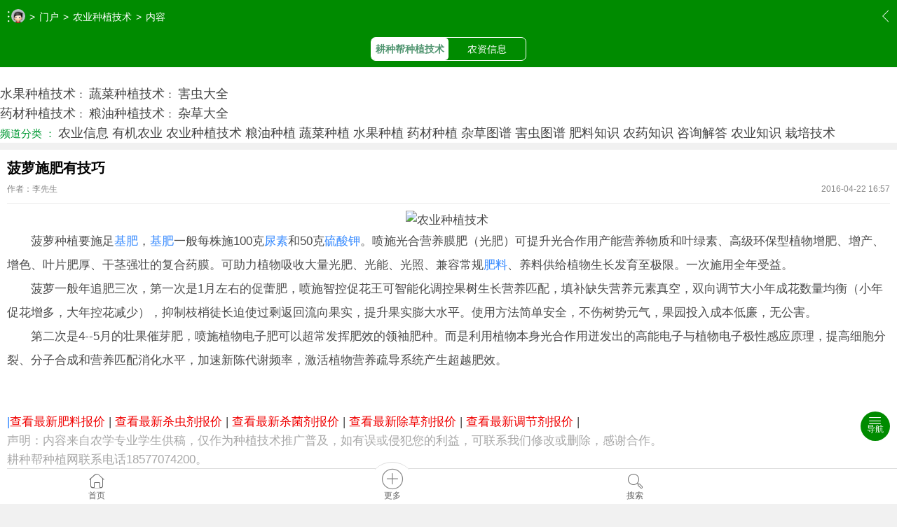

--- FILE ---
content_type: text/html; charset=utf-8
request_url: https://m.gengzhongbang.com/article-50150-1.html
body_size: 10143
content:
<html xmlns="http://www.w3.org/1999/xhtml" style="font-size: 100px;">
	<head>
		<meta http-equiv="Content-Type" content="text/html; charset=utf-8">
		<meta http-equiv="Cache-control" content="no-cache">
		<meta name="viewport" content="width=device-width, initial-scale=1.0, user-scalable=no, minimum-scale=1.0, maximum-scale=1.0">
		<meta name="format-detection" content="telephone=no">
		<meta http-equiv="Cache-Control" content="no-transform">
		<meta http-equiv="Cache-Control" content="no-siteapp">
		<script src="https://hm.baidu.com/hm.js?f8ab32c4ca8485e57cbafa15603dce73"></script>
		<script src="https://zz.bdstatic.com/linksubmit/push.js"></script>
		<script src="https://s.ssl.qhres2.com/ssl/ab77b6ea7f3fbf79.js" id="sozz"></script>
		<title>菠萝施肥有技巧_【耕种帮种植网】</title>
		<link rel="canonical" href="https://m.gengzhongbang.com/article-50150-1.html">
		<meta name="keywords" content="菠萝施肥有技巧,水果种植,耕种帮种植网">
		<meta name="description" content="菠萝种植要施足基肥，基肥一般每株施100克尿素和50克硫酸钾。喷施光合营养膜肥（光肥）可提升光合作用产能营养物质和叶绿素、高级环保型植物增肥、增产、增色、叶片肥厚、干茎强壮的复合药膜。可助力植物吸收大量光肥、光能、光照、兼容常规肥料、养料供给植物生长发育 ...,耕种帮种植网_提供实用农业种植技术">

		<script src="../Templates/bygsjw_1sj/image/flexible.js" type="text/javascript"></script>
		<style id="rootsize">
			html {
				font-size: 100px !important
			}
		</style>
		<link rel="stylesheet" href="../../static/image/mobile/style.css" type="text/css" media="all">
		<link rel="stylesheet" href="../Templates/bygsjw_1sj/image/style.css" type="text/css">
		<link rel="stylesheet" href="../Templates/bygsjw_1sj/image/iconfont/iconfont.css" type="text/css">

		<meta property="og:title" content="菠萝施肥有技巧" />
				<meta property="og:image" content="https://m.gengzhongbang.com/6677.jpg" />
				<meta property="og:type" content="article" />
		<meta property="og:url" content="href="https://m.gengzhongbang.com/article-50150-1.html"/>
		<meta property="og:description" content="菠萝种植要施足基肥，基肥一般每株施100克尿素和50克硫酸钾。喷施光合营养膜肥（光肥）可提升光合作用产能营养物质和叶绿素、高级环保型植物增肥、增产、增色、叶片肥厚、干茎强壮的复合药膜。可助力植物吸收大量光肥、光能、光照、兼容常规肥料、养料供给植物生长发育 ..." />
		<meta property="og:site_name" content="耕种帮种植网"/>
		<meta property="og:release_date" content="2016-04-22 16:57+01:00"/>
		<meta property="bytedance:published_time" content="2016-04-22 16:57+01:00" />
		<meta property="bytedance:lrDate_time" content="2016-04-22 16:57+01:00" />
		<meta property="bytedance:updated_time" content="2016-04-22 16:57+01:00" />
		<script src="../Templates/bygsjw_1sj/image/jquery.min.js?B7I" type="text/javascript"></script>
		<script>
(function(){
var el = document.createElement("script");
el.src = "https://lf1-cdn-tos.bytegoofy.com/goofy/ttzz/push.js?28240138e7e11c703e4f679f096f2d935a33a9ae7c567f869b0c34437712ce57b3e414cba65c376eba389ba56d9ee0846cad2206506a6529fe6ee21a7373effb434c445cf6444b10ea9756ea44e128a6";
el.id = "ttzz";
var s = document.getElementsByTagName("script")[0];
s.parentNode.insertBefore(el, s);
})(window)
</script>

		

	</head>

	<body class="bg_xin" style="font-size: 16px;">
		<div id="common_load_bg" style="position: fixed; top: 0px; left: 0px; z-index: 9990; width: 100%; height: 100%; opacity: -0.5; display: none;"></div>
		<script type="text/javascript">
			var common_load_op = 1;
			setTimeout(function() {
				var common_load_time = setInterval(function() {
					common_load_op -= 0.1;
					document.getElementById("common_load_bg").style.opacity = common_load_op;
				}, 20);

				setTimeout(function() {
					document.getElementById("common_load_bg").style.display = "none";
					clearInterval(common_load_time);
				}, 300);
			}, 300);
		</script>
		<!-- header start -->

		<!--头部固定栏开始-->

		<header class="header_xin">
			<div class="hdc_xin cl slideDown" id="header">
				<div class="header_z cl">
					<a href="javascript:;" class="shouye">
						<img src="../../uc_server/images/noavatar_middle.gif" alt="头像">
					</a>
					<em>></em>
					<a href="/">门户</a>
															<em>></em><a href="/nongyezhongzhi">农业种植技术</a>
										<em>></em><span>内容</span>
				</div>
				<a href="javascript:;" onclick="history.go(-1)" title="返回上一页" class="header_y">
					<img src="../Templates/bygsjw_1sj/image/houtui.png" alt="返回">
				</a>
			</div>
		</header>
		<!-- header end -->


		<header style="background: #008b00;color:#333;height: 50px;line-height: 50px; */width: 100%;z-index: 96;position:relative;">
			<div style="display:block;margin:0 auto;border:1px solid #fff;border-radius:7px;line-height: 32px;height: 32px;width: 220px;margin-bottom: 20px;font-size: 0;position: relative;top: 7px;">
				<span style="border-radius:5px;display: inline-block;width: 50%;text-align: center;color: #fff;font-size: 14px;background:#fff;color: #509570;font-weight: bold;" onclick="window.location.href='https://m.gengzhongbang.com/'">耕种帮种植技术</span>
				<span style="border-radius:5px;display: inline-block;width: 50%;text-align: center;color: #fff;font-size: 14px;" onclick="window.location.href='https://nz.gengzhongbang.com/'">农资信息</span>
			</div>
		</header>

		<div class="portal_cat">

			<!--门户频道相关分类开始-->

			<link rel="stylesheet" href="../Templates/bygsjw_1sj/image/swiper.min.css" type="text/css">

			<script src="../Templates/bygsjw_1sj/image/swiper.jquery.min.js" type="text/javascript"></script>


			<br>
			<a href="/shuiguozhongzhi"><span style="font-size: 18px">水果种植技术</span></a>：
			<a href="/shucaizhongzhi"><span style="font-size: 18px">蔬菜种植技术</span></a>：
			<a href="/haichongtupu"><span style="font-size: 18px">害虫大全</span></a>
			<br>
			<a href="/aocaizhongzhi"><span style="font-size: 18px">药材种植技术</span></a>：
			<a href="/liangyouzhongzhi"><span style="font-size: 18px">粮油种植技术</span></a>：
			<a href="/zacaotupu"><span style="font-size: 18px">杂草大全</span></a>
			<br>
			<font color="#009933">频道分类 ：</font>
									<a href="/nongyexinxi">
				<span style="font-size: 18px"> 农业信息 </span>
			</a>
            			<a href="/youjinongye">
				<span style="font-size: 18px"> 有机农业 </span>
			</a>
            			<a href="/nongyezhongzhi">
				<span style="font-size: 18px"> 农业种植技术 </span>
			</a>
            			<a href="/liangyouzhongzhi">
				<span style="font-size: 18px"> 粮油种植 </span>
			</a>
            			<a href="/shucaizhongzhi">
				<span style="font-size: 18px"> 蔬菜种植 </span>
			</a>
            			<a href="/shuiguozhongzhi">
				<span style="font-size: 18px"> 水果种植 </span>
			</a>
            			<a href="/aocaizhongzhi">
				<span style="font-size: 18px"> 药材种植 </span>
			</a>
            			<a href="/zacaotupu">
				<span style="font-size: 18px"> 杂草图谱 </span>
			</a>
            			<a href="/haichongtupu">
				<span style="font-size: 18px"> 害虫图谱 </span>
			</a>
            			<a href="/feiliaozhishi">
				<span style="font-size: 18px"> 肥料知识 </span>
			</a>
            			<a href="/nongyaozhishi">
				<span style="font-size: 18px"> 农药知识 </span>
			</a>
            			<a href="/zixunjieda">
				<span style="font-size: 18px"> 咨询解答 </span>
			</a>
            			<a href="/nongyezhengce">
				<span style="font-size: 18px"> 农业知识 </span>
			</a>
            			<a href="/zaipeijishu">
				<span style="font-size: 18px"> 栽培技术 </span>
			</a>
            			<!--门户频道下级分类开始-->


		</div>

		<!--门户内容页文章开始-->

		<div class="portal_content_t">
			<div class="title">
				<h1><a href="https://m.gengzhongbang.com/article-50150-1.html"><font color="#000000">菠萝施肥有技巧</font></a></h1>
				<p>
					<span class="y">2016-04-22 16:57</span>
					作者：<a href="javascript:void(0)">李先生</a>&nbsp;&nbsp;
												</p>
			</div>
			<div id="article_content">
			    <p class="MsoNormal" align="left"><p></p></p><center><img src="http://www.gengzhongbang.com/6677.jpg" title="农业种植技术" alt="农业种植技术">&nbsp;</center><p style="LINE-HEIGHT: 2em; TEXT-INDENT: 2em">菠萝种植要施足<a href="http://nz.gengzhongbang.com/fertilizer" target="_blank" class="relatedlink">基肥</a>，<a href="http://nz.gengzhongbang.com/fertilizer" target="_blank" class="relatedlink">基肥</a>一般每株施100克<a href="http://nz.gengzhongbang.com/fertilizer" target="_blank" class="relatedlink">尿素</a>和50克<a href="http://nz.gengzhongbang.com/fertilizer" target="_blank" class="relatedlink">硫酸钾</a>。喷施光合营养膜肥（光肥）可提升光合作用产能营养物质和叶绿素、高级环保型植物增肥、增产、增色、叶片肥厚、干茎强壮的复合药膜。可助力植物吸收大量光肥、光能、光照、兼容常规<a href="http://nz.gengzhongbang.com" target="_blank" class="relatedlink">肥料</a>、养料供给植物生长发育至极限。一次施用全年受益。</p><p style="LINE-HEIGHT: 2em; TEXT-INDENT: 2em">菠萝一般年追肥三次，第一次是1月左右的促蕾肥，喷施智控促花王可智能化调控果树生长营养匹配，填补缺失营养元素真空，双向调节大小年成花数量均衡（小年促花增多，大年控花减少），抑制枝梢徒长迫使过剩返回流向果实，提升果实膨大水平。使用方法简单安全，不伤树势元气，果园投入成本低廉，无公害。</p><p style="LINE-HEIGHT: 2em; TEXT-INDENT: 2em">第二次是4--5月的壮果催芽肥，喷施植物电子肥可以超常发挥肥效的领袖肥种。而是利用植物本身光合作用迸发出的高能电子与植物电子极性感应原理，提高细胞分裂、分子合成和营养匹配消化水平，加速新陈代谢频率，激活植物营养疏导系统产生超越肥效。</p><p><br/></p></p><a id="btn" name="
			</div>


			<center><img title="耕种帮提供实用种植技术" alt="耕种帮提供实用种植技术" src="https://m.gengzhongbang.com/6677.jpg"></center>
			
			<div id="click_div">
				<table cellpadding="0" cellspacing="0" class="atd">

					<tbody>
						<tr>
						</tr>

					</tbody>
				</table>

				<script type="text/javascript">
					function errorhandle_clickhandle(message, values) {

						if (values['id']) {

							showCreditPrompt();

							show_click(values['idtype'], values['id'], values['clickid']);

						}

					}
				</script>




			</div>



			<div class="content">
                |<a href="https://nz.gengzhongbang.com/fertilizer"><font color="#f00000">查看最新肥料报价</font></a> |
				<a href="https://nz.gengzhongbang.com/motorbike"><font color="#f00000">查看最新杀虫剂报价</font></a> |
				<a href="https://nz.gengzhongbang.com/bike"><font color="#f00000">查看最新杀菌剂报价</font></a> |
				<a href="https://nz.gengzhongbang.com/bike1"><font color="#f00000">查看最新除草剂报价</font></a> |
				<a href="https://nz.gengzhongbang.com/bike2"><font color="#f00000">查看最新调节剂报价</font></a> |
                    <br>
                </div>
			<p class="copyright">
				<font color="#A8A8A8"> 声明：内容来自农学专业学生供稿，仅作为种植技术推广普及，如有误或侵犯您的利益，可联系我们修改或删除，感谢合作。</font>
			</p>

			<a href="javascript:void(0)">
				<p class="copyright">
					<font color="#A8A8A8"> 耕种帮种植网联系电话18577074200。</font>
				</p>
			</a>
			<div class="pren">
			                     				<em>上一篇：<a href="/article-50149-1.html" title="优质花生高产必须谨施肥">优质花生高产必须谨施肥</a></em>
												                				<em>下一篇：<a href="/article-50151-1.html" title="果树基肥为什么秋施效果好？">果树基肥为什么秋施效果好？</a></em>
											</div>
		</div>


		<!--门户内容页相关阅读开始-->













		<!--门户内容页最新评论开始-->

















































		
		<div><center><a href="https://nz.gengzhongbang.com/fertilizer" target="_blank" ></a><dd class="m"><a href="https://nz.gengzhongbang.com/fertilizer" ><img src="http://m.gengzhongbang.com/5566.gif"></dd>&nbsp;</center></div>
		<div class="top_dh top_dh_y mt10">
			<div class="trapezoid">
				<div class="trapezoid_left"></div>
				<div class="trapezoid_right"></div>
			</div>
			<a href="javascript:void(0)"><b>最新文章</b></a>
		</div>
		<div class="toplist" id="titlelist">
			<ul>
			    			    				<li>
					<h2><label>[<a href="/zixunjieda" title="咨询解答" >咨询解答</a>]</label>
					<a href="/article-2340000-1.html">温室樱桃如何更好地控制温度</a></h2>
				</li>
								<li>
					<h2><label>[<a href="/nongyezhengce" title="农业知识" >农业知识</a>]</label>
					<a href="/article-2339998-1.html">火龙果的温室栽培技术</a></h2>
				</li>
								<li>
					<h2><label>[<a href="/nongyezhongzhi" title="农业种植技术" >农业种植技术</a>]</label>
					<a href="/article-2339996-1.html">香菜白粉虱如何防治？发生规律是什么</a></h2>
				</li>
								<li>
					<h2><label>[<a href="/zixunjieda" title="咨询解答" >咨询解答</a>]</label>
					<a href="/article-2339992-1.html">大蒜催头肥也是以氮肥为主吗？</a></h2>
				</li>
								<li>
					<h2><label>[<a href="/zixunjieda" title="咨询解答" >咨询解答</a>]</label>
					<a href="/article-2339991-1.html">造成玉米空杆的原因有哪些？</a></h2>
				</li>
								<li>
					<h2><label>[<a href="/zixunjieda" title="咨询解答" >咨询解答</a>]</label>
					<a href="/article-2339990-1.html">危害茉莉花的病虫害有哪些？怎么防治？</a></h2>
				</li>
								<li>
					<h2><label>[<a href="/nongyezhongzhi" title="农业种植技术" >农业种植技术</a>]</label>
					<a href="/article-2339989-1.html">辣椒后期产量不高的原因 辣椒如何获得后期高产</a></h2>
				</li>
								<li>
					<h2><label>[<a href="/nongyezhengce" title="农业知识" >农业知识</a>]</label>
					<a href="/article-2339988-1.html">佛肚树园艺观赏性的栽培方法</a></h2>
				</li>
								<li>
					<h2><label>[<a href="/zixunjieda" title="咨询解答" >咨询解答</a>]</label>
					<a href="/article-2339986-1.html">如何改善栽培技术，增强玉米抗病性，防治玉米叶斑病？</a></h2>
				</li>
								<li>
					<h2><label>[<a href="/zixunjieda" title="咨询解答" >咨询解答</a>]</label>
					<a href="/article-2339983-1.html">玉米粘虫与玉米螟幼虫有哪些区别？</a></h2>
				</li>
							</ul>
		</div>
        
		<div id="mask" style="display:none;"></div>
		<div class="footer">
			<div>
				<a href="/">首页</a> | 
				<a href="https://www.gzbnzw.com/">养鱼技术</a> |
				<a href="http://www.zhongdi168.com/">种地网</a> |
				<a href="https://www.miyexiang.com/">茶叶知识</a> |
				<a href="https://www.gengzhongbang.com/">种植技术</a> |
				<a href="https://nz.gengzhongbang.com/">肥料价格</a> |
				<a href="https://nz.gengzhongbang.com/">农药价格</a> |
			</div>
			<div>

				<script>
					(function() {
						var bp = document.createElement('script');
						var curProtocol = window.location.protocol.split(':')[0];
						if (curProtocol === 'https') {
							bp.src = 'https://zz.bdstatic.com/linksubmit/push.js';
						} else {
							bp.src = 'http://push.zhanzhang.baidu.com/push.js';
						}
						var s = document.getElementsByTagName("script")[0];
						s.parentNode.insertBefore(bp, s);
					})();
				</script>
			</div>
		</div>
 <!-- header end -->
		
		<div class="content_t">
			<!-- header end -->
        <!--【悬浮导航按钮】-->
     		<div class="byg_scrolltop scrolltop_show">
     			<a href="javascript:;" class="scrolltop_side"><i class="iconfont icon-daohang"></i><span>导航</span></a>
     			<a href="javascript:;" onclick="topFunction();" class="scrolltop_top" style="display: none;"><i class="iconfont icon-top"></i><span>顶部</span></a>
     		</div>
     		<script src="/Templates/bygsjw_1sj/image/scrolltop.js" type="text/javascript"></script>

		<!--【左侧导航栏开始】-->
		<div class="byg_sidenav">
			<div class="sidenav-brand">
				<a href="/zzw/login" onclick="return landingPrompt();" class="sidenav_t cl">
					<img src="/Templates/bygsjw_1sj/image/middle.gif" alt="头像"><span>游客</span>
				</a>
				<div class="sidenav_c cl">
					<a href="/zzw/login"><i class="iconfont icon-denglu"></i>登陆</a>
					<a href="member.php?mod=register"><i class="iconfont icon-zhuce"></i>注册</a>
				</div>
				<div class="byg_bl_lang">
					<div class="byg_bl_lang1"></div>
					<div class="byg_bl_lang2"></div>
				</div>
			</div>
			<ul class="sidenav-menu">
				<li><a href="/"><i class="iconfont icon-zhuye-off"></i>网站首页</a></li>
				<li><a href="/shuiguozhongzhi"><img src="/Templates/bygsjw_1sj/image/bl_luntan.png">水果种植技术</a></li>
				<li><a href="/shucaizhongzhi"><img src="/Templates/bygsjw_1sj/image/bl_sousuo.png">蔬菜种植技术</a></li>
				<li><a href="/liangyouzhongzhi"><img src="/Templates/bygsjw_1sj/image/bl_wode.png">粮油种植技术</a></li>
				<li><a href="/aocaizhongzhi"><img src="/Templates/bygsjw_1sj/image/bl_xiaoxi.png">药材种植技术</a></li>
				<li><a href="/zacaotupu"><img src="/Templates/bygsjw_1sj/image/bl_tixing.png">杂草大全</a></li>
				<li><a href="/haichongtupun"><img src="/Templates/bygsjw_1sj/image/bl_xintie.png">害虫大全</a></li>
				<li><a href="https://m.gengzhongbang.com/portal.php?mod=index&amp;mobile=no"><i class="iconfont icon-diannao"></i>看电脑版</a></li>

			</ul>
		</div>
		<div class="sidenav_overlay"></div>
		<script type="text/javascript">
			jQuery(".shouye,.scrolltop_side,.post_sidenav").click(function() {
				jQuery(".byg_sidenav,.sidenav_overlay").addClass("show");
			});
			jQuery(".shouye,.scrolltop_side,.post_sidenav").click(function() {
				jQuery("html").addClass("cover_overflow");
			});
			jQuery(".sidenav_overlay").click(function() {
				jQuery(".byg_sidenav,.sidenav_overlay").removeClass("show");
			});
			jQuery(".sidenav_overlay").click(function() {
				jQuery("html").removeClass("cover_overflow");
			});
		</script>
		<!--【左侧导航栏结束】-->

		<div class="cover_top" style="z-index:98;"></div>
		<div class="landingPrompt">
			<p>您还未登录，立即登录？</p>
			<div>
				<a href="/zzw/login" class="landing_on">确定</a>
				<a href="javascript:;" class="landing_off">取消</a>
			</div>
		</div>
		<script type="text/javascript">
			function landingPrompt() {
				if (0) {
					return true;
				} else {
					jQuery(".cover_top").slideToggle(0);
					jQuery(".landingPrompt").slideToggle(500);
					return false;
				}
			}
			jQuery(".cover_top,.landing_off").click(function() {
				jQuery(".cover_top,.landingPrompt").slideToggle(0);
			});
		</script>

		<script src="/Templates/bygsjw_1sj/image/header.js" type="text/javascript"></script>
<style>
    
/* common */
.hdc_xin, .landingPrompt a, #cform .area button, .portal_tab_hd.sticky, .time_show, .portal_channel_b .number1, .portal_channel_b .number2, .portal_channel_b .number3, .qh_content .number1, .qh_content .number2, .qh_content .number3, .bg_xin #date-wrapper h3, .bg_xin #d-confirm, .post_nav_b .post_on, .pmbox li .num{ background: #008B00;}

.button, .button2, .btn_pn, .btn_login .pn, .btn_login .pn:hover, .btn_register .pn, .btn_register .pn:hover, .btn_exit a, .btn_exit a:hover{ background: #008B00; color: #fff; border-radius: 2px;}

input[type=button], input[type=submit], input[type=file], button{ background: #008B00; color: #fff; border: 0; border-radius: .02rem; cursor: pointer; -webkit-appearance: none; font-size: .14rem;}
input, textarea, select{ outline-color: #008B00;}

.lanjiazai_bg, #common_load_bg{ background: #fafafa url(/templates/bygsjw_1sj/image/lanjiazai.gif) no-repeat center center;}

.hdc_xin .shouye{ padding-left: .06rem; background: url(/templates/bygsjw_1sj/image/bianlan.png) left center no-repeat; background-size: .05rem .2rem; -webkit-background-size: .05rem .2rem;}

.portal_font_nav .on, .portal_cat_top .on, .discuz_font_nav .on, .forumdisplay_tab .on, .newthread_type_tab .a{ color: #008B00;}
.portal_font_nav .on:after, .portal_cat_top .on:after, .discuz_font_nav .on:after, .forumdisplay_tab .on:after, .newthread_type_tab .a:after{ content: "."; position: absolute; top: .26rem; left: 50%; display: block; width: .16rem; height: .04rem; margin-left: -.08rem; line-height: 999em; background: #008B00; color: #fff; border-radius: .02rem;}

.portal_tab_hd .on a, .portal_recommend_t h2 a, .portal_content_c .pcc_title h3, .portal_content_b .pcb_title h3, .tabBox_hd .on a, .bm_xin h2, .postlist_title h3{ border-bottom: 2px solid #008B00;}

.portal_cat .on, .byg_thread_types .a a{ border-color: #008B00; color: #008B00;}

.quote{ padding-left: 16px; background: url(/templates/bygsjw_1sj/image/qa.gif) no-repeat 0 0; color: #999; overflow: hidden; font-size: .15rem; line-height: .2rem;}
.quote blockquote{ margin: 0; padding-right: 16px; background: url(/templates/bygsjw_1sj/image/qz.gif) no-repeat 100% 100%; display: inline; font-size: .15rem;}

/* viewthread */
.byg_viewpay, #attachpayform .byg_o button, #payform .byg_o button, .trade_add_about a, .byg_reward_b a, #affirmbutton, #negabutton, .byg_debate_b .mtn a{ padding: .01rem .06rem; background: #008B00 !important; font-size: .15rem; color: #fff !important; border-radius: .02rem; display: inline-block;}

a.byg_attach_name{ display: inline-block; vertical-align: middle; line-height: .28rem; padding: 0 .06rem 0 .24rem; background: #008B00 url(/templates/bygsjw_1sj/image/bai_xiazai.png) no-repeat .05rem center; background-size: .17rem; -webkit-background-size: .17rem; font-size: .16rem; color: #fff; border-radius: .04rem;}

/* post */
#block_forum .over_one{ background: url(/templates/bygsjw_1sj/image/jinru.png) right center no-repeat; background-size: .16rem; -webkit-background-size: .16rem;}

.plc_xin li .reply_y_b{ top: .9rem; width: .4rem; height: .25rem; line-height: .25rem; border: 0; background: #008B00; color: #fff;}

.post_sort_img_btn .psi_btn{ position: absolute; top: 0; left: 0; z-index: 1; padding: .02rem .05rem; text-align: center; background: #008B00; color: #fff; border-radius: .04rem;}

/* footer */
.footer_on, .footer_on i, .footer_on span{ color: #008B00 !important;}

.sidenav-brand{ width: 100%; overflow: hidden; display: block; background-position: center center; background-image:url(/templates/bygsjw_1sj/image/home_bg.jpg); background-repeat: no-repeat; background-size: cover; -webkit-background-size: cover;}
.byg_bl_lang1{ top: 0; background: url(/templates/bygsjw_1sj/image/bolang1.svg) repeat-x; background-size: 300px; -webkit-animation: byg_bl_lang1 3s linear infinite; animation: byg_bl_lang1 3s linear infinite;}
.byg_bl_lang2{ top: 4px; background: url(/templates/bygsjw_1sj/image/bolang2.svg) repeat-x; background-size: 300px; -webkit-animation: byg_bl_lang2 5s linear infinite; animation: byg_bl_lang2 5s linear infinite;}

.byg_scrolltop .scrolltop_side{ background: #008B00;}
.byg_scrolltop .scrolltop_top{ background: #F26C4F;}
</style>











        	<script>
			var _hmt = _hmt || [];
			(function() {
				var hm = document.createElement("script");
				hm.src = "https://hm.baidu.com/hm.js?f8ab32c4ca8485e57cbafa15603dce73";
				var s = document.getElementsByTagName("script")[0];
				s.parentNode.insertBefore(hm, s);
			})();
		</script>
		<!--【尾部导航栏开始】-->
		<div class="footer_xin">
			<ul class="footer_nav" id="footer_nav">
				<li>
					<a href="/" title="耕种帮种植网_提供实用农业种植技术"  >
						<i   class="iconfont icon-zhuye-off" ></i>
						<span>首页</span>
					</a>
				</li>

																												
				<li>
																				</li>

				<li>
					<div class="footer_more">
						<a href="javascript:;" title="打开更多" class="more_on">
							<i class="iconfont icon-gengduo"></i><span>更多</span>
						</a>
						<a href="javascript:;" title="关闭更多" class="more_off footer_on">
							<i class="iconfont icon-guanbi"></i><span>关闭</span>
						</a>
					</div>
				</li>

				<li>
					<a href="/search" title="站内搜索"  >
						<i   class="iconfont icon-sousuo-off" ></i>
						<span>搜索</span>
					</a>
				</li>

																								                																				</li>

			</ul>
		</div>
		<script type="text/javascript">
			jQuery(".footer_more").click(function() {
				jQuery(this).toggleClass("more");
			});
			jQuery(".footer_more").click(function() {
				jQuery("html").toggleClass("cover_overflow");
			});
			jQuery(".footer_more").click(function() {
				jQuery(".footer_diy").slideToggle(500);
			});
		</script>
		<script src="/Templates/bygsjw_1sj/image/footer.js" type="text/javascript"></script>
		<!--【尾部导航栏结束】-->

		<div class="footer_diy" style="display:none;">
			<ul class="time_show cl">
				<li id="time_hm">09:21</li>
				<li id="time_s">22</li>
				<li class="time_y">
					<div id="time_w">星期六</div>
					<div id="time_date">2024年5月11日</div>
				</li>
			</ul>
			<!--【尾部导航栏更多页-自定义导航】-->
			<div class="footer_diy_nav">
				<ul class="cl">
					<li>
						<a href="/shuiguozhongzhi">
							<img src="/Templates/bygsjw_1sj/touch/diy/footer_diy1.png">
							<p>水果种植技术</p>
						</a>
					</li>
					<li>
						<a href="/shucaizhongzhi">
							<img src="/Templates/bygsjw_1sj/touch/diy/footer_diy2.png">
							<p>蔬菜种植技术</p>
						</a>
					</li>
					<li>
						<a href="/liangyouzhongzhi">
							<img src="/Templates/bygsjw_1sj/touch/diy/footer_diy3.png">
							<p>粮油种植技术</p>
						</a>
					</li>
					<li>
						<a href="/nongyezhongzhi">
							<img src="/Templates/bygsjw_1sj/touch/diy/footer_diy4.png">
							<p>种植技术百科</p>
						</a>
					</li>
					<li>
						<a href="/aocaizhongzhi">
							<img src="/Templates/bygsjw_1sj/touch/diy/footer_diy5.png">
							<p>药材种植技术</p>
						</a>
					</li>
					<li>
						<a href="/zacaotupu">
							<img src="/Templates/bygsjw_1sj/touch/diy/footer_diy6.png">
							<p>杂草图谱大全</p>
						</a>
					</li>
					<li>
						<a href="/haichongtupu">
							<img src="/Templates/bygsjw_1sj/touch/diy/footer_diy7.png">
							<p>害虫图谱大全</p>
						</a>
					</li>
					<li>
						<a href="/nongyexinxi">
							<img src="/Templates/bygsjw_1sj/touch/diy/footer_diy8.png">
							<p>农业信息</p>
						</a>
					</li>
				</ul>
			</div>
		</div>

		
		<script src="/Templates/bygsjw_1sj/image/lanjiazai.js" type="text/javascript"></script>
		<script type="text/javascript">
			jQuery(document).ready(function() {
				jQuery(".lanjiazai").lazyload({
					effect: "fadeIn",
					threshold: 300,
				});
			});
		</script>













      
	</body>
</html>
































--- FILE ---
content_type: text/css
request_url: https://m.gengzhongbang.com/static/image/mobile/style.css
body_size: 4383
content:
@charset "utf-8";

/* common */
	* { word-wrap: break-word; }
	ul,ol,li,span,p,form,h1,h2,h3,4,h5,h6,dl,dt,dd { margin: 0; padding: 0; border: 0; z-index:inherit; }
	img,a img { border:0; margin:0; padding:0; }
	ul,ol,li { list-style:none; }
	* { margin:0; padding:0; }
	html,body { height:100%; font:12px/1.6  Microsoft YaHei, Helvetica, sans-serif; color:#4C4C4C; }
	input,select,textarea,button { font:14px/1.5  Microsoft YaHei, Helvetica, sans-serif; }
	body, ul, ol, li, dl, dd, p, h1, h2, h3, h4, h5, h6, form, fieldset, .pr, .pc { margin: 0; padding: 0; }
	table { empty-cells: show; border-collapse: collapse; }
		caption, th { text-align: left; font-weight: 400; }
	ul li, .xl li { list-style: none; }
	h1, h2, h3, h4, h5, h6 { font-size: 1em; }
	em, cite, i { font-style: normal; }
		a img { border: none; }
	label { cursor: pointer; }
	.bg { background: url(./images/pic_bg.jpg); }
	.rq { color: red; }

	a:link,a:visited,a:hover { color:#4C4C4C; text-decoration:none; }
	.blue { color: #0086CE; }
	a.blue:link, a.blue:visited, a.blue:hover { color:#0086CE; text-decoration:none; }
	.grey { color:#9C9C9C; }
	a.grey:link, a.grey:visited, a.grey:hover { color:#9C9C9C; text-decoration:none; }
	.orange { color:#F60; }
	a.orange:link,a.orange:visited,a.orange:hover{color:#F60;text-decoration:none }

	.z { float: left; } .y { float: right; }
	.cl:after { content: "."; display: block; height: 0; clear: both; visibility: hidden; } .cl { zoom: 1; }
	.overflow{overflow:hidden;}
	.none { display:none; }
	.vm { vertical-align: middle; }
		.vm * { vertical-align: middle; }
	.hm { text-align: center; }
	
	.bl_none { border-bottom:0 !important; }
	.bl_line { border-bottom:1px solid #DDD; }
	.b_radius {border-radius:10px;}
	
	.b_m { margin:10px;}
	.b_p { padding:10px}
	
	.mtn { margin-top: 5px !important; }
	.mbn { margin-bottom: 5px !important; }
	.mtm { margin-top: 10px !important; }
	.mbm { margin-bottom: 10px !important; }
	.mtw { margin-top: 20px !important; }
	.mbw { margin-bottom: 20px !important; }
	
	.pr, .pc { vertical-align: middle; margin: 0 5px 1px 0; padding: 0;+margin-right: 2px;_margin-right: 2px; }

/*----- header -----*/
	.visitclienttip { background:#BDD5E6; height:30px; padding:5px 10px;border-bottom:1px solid #F7F7F7;}
	.visitclienttip p  { line-height:30px; }
	.visitclienttip a.btn_download { background:#3D98CF; border-radius:5px; float:right; display:block; width:70px; text-align: center; line-height:24px; color:#E9EFF3; margin-top:3px; box-shadow:1px 2px 2px rgba(0, 0, 0, 0.1); }
	.visitclienttip a.btn_download:hover {background:#3094CF;}
	
	.nav { background: url(./images/header_bg.jpg); height: 32px; text-align:center; font-size:19px; padding:8px 10px 8px 0; }
	.nav .name {display:inline-block; height:30px; overflow:hidden; white-space:nowrap; width:50%;}
	
	.hdc { padding:10px 10px 0; background: url(./images/nav_b_line.png) repeat-x 0 100%; margin-bottom:10px; }
	.hdc h2 { float: left; padding: 0 20px 8px 10px; }
	.user_fun { }
	.user_fun li { float:right; padding:15px 5px 20px; }
	.user_fun li a,.nav .icon_edit a { display:block; width:28px; height:28px; background: url(./images/icon.png) no-repeat; line-height:2000px; overflow:hidden; }
	.user_fun .on { background: url(./images/arrow_top.png) no-repeat 50% 100%;}
	.user_fun a.icon_userinfo { background-position:0 0;}
	.user_fun a.icon_userinfo:hover,.user_fun .on a.icon_userinfo { background-position:0 -28px;}
	.user_fun a.icon_threadlist { background-position:-28px 0; }
	.user_fun a.icon_threadlist:hover,.user_fun .on a.icon_threadlist { background-position:-28px -28px; }
	.user_fun a.icon_search { background-position: -56px 0;}	
	.user_fun a.icon_search:hover,.user_fun .on a.icon_search { background-position: -56px -28px;}
	.user_fun a.icon_hotthread { background-position: -112px 0;}	
	.user_fun a.icon_hotthread:hover,.user_fun .on a.icon_hotthread { background-position: -112px -28px;}
	#usermsg { position:relative;}
	.user_fun .icon_msg { position: absolute;background: url(./images/icon_msg.png) no-repeat; width:10px; height:10px; display:block; top:14px; left:26px; }
	.nav .icon_edit a { background-position: -84px 0;}	
	.nav .icon_edit a:hover { background-position: -84px -28px;}
	
	.category { position: relative;}
	.category .name { padding:0 10px; display: inline-block; width: 50%; color: #333; height:30px; overflow:hidden;white-space:nowrap;}
	.category .name img { margin-left:10px; vertical-align: middle; }
	.category .name .tit {white-space:nowrap; display:inline-block; max-width:90%; overflow:hidden; font-weight:400; }	
	.category .subname_list {position: absolute; top:35px; left:0; width:100%; z-index:10;}	
	.category .subname_list ul {background:#FFF; border:2px solid #DDD; border-top:0; box-shadow: 1px 2px 2px rgba(0, 0, 0, 0.3); width: 118px; font-size:14px; padding:0; line-height:38px; margin: 0 auto;}
	.category .subname_list li { border-bottom:1px solid #EEE; }
	.category .subname_list a:hover { color:#2782BA; }
	.category .subname_list a { display:block; white-space: nowrap; margin: 0 10px; overflow: hidden;}

/*----- forumlist -----*/
	.wp {}
	.wm { margin:0 10px; }
	.bm { margin-bottom: 10px; }
	.bm_c { padding: 0 10px; }

	.bm_h .o { float: right; width: 31px; }
		.bm_h .o img { float: right; cursor: pointer; }
	.bm_h .i { padding-left: 10px; }
	.bm_h .pn { margin-top: 4px; }
	.bm_h { height: 54px; background: url(./images/titlebg.png) repeat-x left bottom; line-height: 54px; white-space: nowrap; overflow: hidden; }
	.bm_h h2 { height: 54px; background: url(./images/titlebg.png) no-repeat left top; }
	.bm_h:hover { background: url(./images/titlebg.png) repeat-x left -54px; }
	.bm_h h2 a { display:block; margin:0 31px 0 10px; padding-left:10px; font-size:18px; line-height:54px; font-weight:400; }
	
	.sub_forum { background: #FFF; border:1px solid #EDEDED; border-top:0; border-radius: 0 0 5px 5px;}
	.sub_forum li { height:38px; line-height:38px; border-bottom:1px solid #EDEDED; font-size:16px; overflow:hidden; }
	.sub_forum li:last-child { border-bottom:none;}
	.sub_forum li a { display: block; padding:0 10px; }
	.sub_forum li .num { background:#35A3E6; color:#FFF; float: right; font-size: 14px; height: 25px; line-height: 25px; margin-top: 7px; padding: 0 10px;border-radius:10px; }
	
/*-- threadlist --*/
	.threadlist { padding:0 0px}
	.threadlist .thread_tit { padding: 0 10px; border-bottom:1px solid #D9D8D8; line-height:40px; color: #0162AC; font-size:15px; font-weight:700;}
	.threadlist li { position:relative; border-bottom:1px solid #D9D8D8; font-size:16px; }
	.threadlist li a { display:block; padding:7px 10px; font-size:16px; line-height:25px; }
	.threadlist .num { position:absolute; background: url(./images/icon_num.png) no-repeat 0 3px; right:10px; bottom:10px; padding:0 0 0 18px; font-size:12px; color:#C0C0C0; }
	.threadlist .icon_top,.threadlist .icon_tu { position:absolute; left:0; top:-1px;}
	.threadlist .by { font-size:12px; color:#A5A5A5; display:block; }
	
/*----- post -----*/
	.btn_pn { width:44px; height:31px; overflow:hidden; border:0; line-height:31px;}
	.btn_pn_grey { background:#EFEFEF url(./images/btn_s_bg.png) no-repeat 0 0; color:#999;}
	.btn_pn_blue { background:#2498D8 url(./images/btn_s_bg.png) no-repeat 0 -31px; color:#FFF; }
	
	.post_msg_from li,.post_from li{ line-height:38px; padding:0 10px; font-size:16px; }
	.post_msg_from .px,.post_from .px { width:100%; background:none; padding:0; font-size:16px; }
	.post_msg_from textarea,.post_from textarea{ border:0; width:100%; background:none; padding:5px 0; font-size:16px;}
	.post_from .sort_sel { background:none; width:100%; border: 0;font-size:16px; color:graytext; margin-left:-2px; }
	
	.post_imglist { padding:15px 0 0 15px; }
	.post_imglist li { position:relative; float:left; padding: 0 10px 0 0; }
	.post_imglist li .del { position: absolute; left:-5px; top:-10px; }
	.post_imglist li .p_img img { padding:2px; border:1px solid #DDD; }

	.sec_code { padding:10px; color:#999; }
	.sec_code .px { color:#999; }
	
	#post_extra_tb label{border:1px solid #ccc;padding:2px;}
	#post_extra_c .exfm label{display: inline-table;}
	
/*----- viewthread -----*/
	.postlist h2 { clear:both; font-size:16px; line-height:1.5em; font-weight:bold; margin:5px 10px 0 10px; }
	.plc { border-bottom:1px solid #D9D8D8; overflow:hidden; position:relative; }
	.plc .avatar { position:absolute; left:10px; top:9px; display:inline; }
	.plc .avatar img{ border:1px solid #D7D7D7; padding:1px; }
	.plc .pi { margin-left:55px; margin-right:10px; padding:7px 0; position:relative;}
	.plc .pi .authi{ position:relative; }
	.plc .pi .authi li em{ float:right; font-style: normal; }	
	.plc .pi .message{ font-size:15px; }
	.plc .pi .message .jammer{ font-size:10px; color:#F0F0F0; }
	.plc .pi .message img,.plc .pi .img_one img { margin:0px 4px 0px 0; max-width:100%; max-height:100%;border-radius: 3px; }
	.plc .pi .message .quote{ padding:10px 10px 7px 11px; margin:5px 0; border:1px dashed #D7D7D7; font-size:12px; }
	.plc .pi .img_list { margin:4px auto; }	
	.plc .pi .img_list li { float:left; width:83px; height:83px; margin:0 4px 4px; text-align:center;vertical-align: middle; line-height:83px; }
	.plc .pi .img_list li a { display:block;}
	
	.manage { margin:4px -10px 0 0; position:absolute; top:38px; right:5px; height:50px; }
	.button { width:53px; height:39px; color:#FFF; background:url(./images/button_bg.png) no-repeat; margin:0 2px; border:0; font-size:12px; }
	.button2 { width:50px; height:32px; color:#FFF; background:url(./images/button_bg2.png) no-repeat; margin:7px 0 3px 0; border:0; font-size:12px; }
	
	.fastpost .input { width:100%; height:34px; text-indent:7px; margin-top:2px; border:1px solid #D9D8D8; } 
	.search { padding:7px 10px;}
	.search .input { width:100%; height:30px; text-indent:7px; margin-top:2px; border:1px solid #D9D8D8;}
		
/*----- pop -----*/	
	.tip { width:300px; height:180px; background: url(./images/pic_bg.jpg) repeat; margin:0 auto;border:1px solid #D7D7D7; -moz-border-radius:5px; -webkit-border-radius:5px; border-radius:5px;text-align:center;
	}
	    .tip dt { padding:30px 20px; height:75px; font-size:15px; }  
		.tip dd { background:#FFF; border-top:1px solid #D7D7D7; }
		.tip dd a { margin-left:15px; }
	
/*----- page -----*/
	.page { text-align:center; margin:20px 10px; }	 
		.page a { border:1px solid #D7D7D7; border-radius:5px; padding:5px 9px; background:#FFF; } 
	.page select{ border: 1px solid #CCC; height: 28px;}

/*----- myinfo -----*/
	.user_avatar { text-align:center; margin:20px 0; }
		.user_avatar img { border-radius:45px; border:1px solid #FFF; box-shadow: 1px 2px 2px rgba(0, 0, 0, 0.3); width:60px; height:60px; }
		.user_avatar .name { color:#2782BA; font-size:16px; line-height:40px; }

	.user_box { background:#FFF; border-radius:10px; border:1px solid #DDD; margin:0 10px; }
		.user_box li { line-height:38px; border-bottom:1px solid #DDD; padding:0 20px 0 10px; color:#333; font-size:14px; font-weight:700; }
		.user_box li span { color:#2782BA; float:right; }
		.btn_exit { padding:10px; }
		.btn_exit a { background: url(./images/exit.png) no-repeat; width:300px; height:41px; display:block; line-height:2000px; overflow:hidden; margin:0 auto; }
			.btn_exit a:hover { background: url(./images/exit_on.png) no-repeat;}

	.myinfo_list { width:300px; margin:0 auto; }
	.myinfo_list li { background: url(./images/my_subject_bg.png) no-repeat; width:145px; height:73px; float:left; margin:0 0 10px 5px; }
		.myinfo_list li a { display:block; line-height:73px; text-align:center; font-size:16px; }
		.tit_msg { position: relative; }
		.tit_msg img { position:absolute; left:108px; top:28px; }
		
/*----- view message -----*/
	.friend_msg { padding:5px 0; }
	.friend_msg .avat img,.self_msg .avat img{ padding:1px; background: #F2F2F2; border: 1px solid #BABABA; display: inline-block; }
	.self_msg { padding:5px 0; }
	.friend_msg .date { color:#BEBEBD; padding-left:12px; }
	.self_msg .date { color:#BEBEBD; padding-right:12px; text-align:right; }
	
	.dialog_green .dialog_c { background: url(./images/dialog_bg.png) repeat-y; width:230px;}
	.dialog_green .dialog_t { background: url(./images/dialog_t.png) no-repeat left top; width:180px;font-size:15px; line-height:25px; padding:15px 25px 0 25px;}
	.dialog_green .dialog_b { background: url(./images/dialog_b.png) no-repeat left bottom; width:230px; height:17px; overflow:hidden; }
	.dialog_white .dialog_c { background: url(./images/dialog_bg.png) repeat-y right top; width:230px; }
	.dialog_white .dialog_t { background: url(./images/dialog_t.png) no-repeat right top; width:180px;font-size:15px; line-height:25px; padding:15px 25px 0 25px;}
	.dialog_white .dialog_b { background: url(./images/dialog_b.png) no-repeat right bottom; width:230px; height:17px; overflow:hidden; }
	
	.reply .px { border-radius:4px; padding:7px 10px; width:95%; border:1px solid #D9D8D8; }
	.reply .px:focus { color:#4C4C4C;}

/*----- login & register -----*/
	.loginbox { padding:10px;}
	.login_from { background:#FFF; border-radius:10px; border:1px solid #DDD; margin-bottom:15px; }
	.login_from li { border-bottom:1px solid #DDD; line-height:45px; padding:0 10px; color:#AFAFAF; font-size:14px; }
		.btn_login .pn,.btn_register .pn { background: url(./images/login.png) no-repeat; width:289px; height:45px; display:block; line-height:46px; overflow:hidden; margin:0 auto; color:#FFF; font-size:16px; font-weight:700; text-align:center;border:0; }
		.btn_login .pn:hover,.btn_register .pn:hover { background: url(./images/login_on.png) no-repeat; color:#F0EFEF; }
		.btn_qqlogin a { background: url(./images/qqlogin.png) no-repeat; width:300px; height:45px; display:block; line-height:2000px; overflow:hidden; margin:0 auto; }
		.btn_qqlogin a:hover { background: url(./images/qqlogin_on.png) no-repeat; }
		.loginbox p { line-height:35px; font-size:14px; color:#AFAFAF;}
		.reg_link a { background: url(./images/icon_arrow.png) no-repeat 100% center; padding-right:10px; color:#AFAFAF; }
		.px{ border:1px solid #ddd; padding: 2px 4px; line-height: 17px; font-size:15px; }
		.px:focus { color:#4C4C4C;}
		.p_fre { width: auto !important; }
		.sel_list { width:100%;border: 0; padding: 2px 4px; font-size:14px; font-weight:700; }
		.login_select { display: block; position: relative;}
		.login_select .login-btn-inner { display: block; font-size: 14px; font-weight:700; min-width: 0.75em; overflow: hidden; position: relative; text-overflow: ellipsis; white-space: nowrap; }
		.login_select select { position: absolute; top: 0; width: 100%; z-index: 2; cursor: pointer; height: 3em; left: 0; max-height: 100%; min-height: 100%; opacity: 0.0001;}
		.login-btn-text { float:left; }
		.login_select .icon-arrow { background: url(./images/icon_arrow.png) no-repeat 15px 17px; width:30px; height:30px; float:right; }
	
	.login_pop { background:#F1F1F1; padding: 0 14px 20px; }	
	.log_tit { text-align:center; font-size:16px; font-weight:700; line-height:45px; }
	.icon_close { background: url(./images/icon_close.png) no-repeat 0 0; width:13px; height:11px; overflow:hidden; display:block; margin-top:17px; }
	.btn_qqlogintext { margin:10px 0; }
	.btn_qqlogintext a.text_qqlogin { background: url(./images/qqlogintext.png) no-repeat; width:120px; height:25px; display:block; line-height:2000px; overflow:hidden; }
	.login_pop .login_from { margin-bottom: 10px; }
	.login_pop .login_check { margin:0 0 10px 0; color:#A5A5A5; }
	.q_reg a { color:#A5A5A5; font-size:14px; }
	.s_code { color:#A5A5A5; }
	.s_code .px { color:#A5A5A5; }
	.s_code .px:focus { color:#4C4C4C; }
	a.other_c { color:#A5A5A5; margin-left:5px; }
	
/*----- collection -----*/
	.coll_list { background:#FFF; margin:10px; border:1px solid #DDD; padding:0 10px; }
		.coll_list li { border-bottom:1px solid #DDD; line-height:45px; }
			.coll_list li a { display:block; font-size:16px; padding: 0 0 0 10px; }

	.jump_c { padding:130px 25px; font-size:15px; }
	.grey { color:#A5A5A5; }
	.jump_c a { color:#2782BA; }
	
/*----- page message & pm-----*/
	.pmbox li { position:relative; color:#A5A5A5; border-bottom:1px solid #DDD; font-size:14px; height:55px; overflow:hidden; }
	.pmbox li .avatar_img img { background:#F2F2F2; position:absolute; left:10px; top:7px; border:1px solid #E9E9E9; padding:2px; display:inline-block; }
	.pmbox li a { display:block; padding:5px 10px 5px 55px; }
	.pmbox li .num { background:#35A3E6; color:#FFF; float: right; font-size: 14px; height: 21px; line-height: 21px; padding: 0 10px;border-radius:10px; }
	.pmbox li .time { float:right; }
	.pmbox li .name { color:#333; }
	.grey { color:#A5A5A5; }
	
/*----- clew con -----*/
	.clew_con { padding:10px; }
	.clew_con .tit {line-height:40px; font-size:14px; }
	.clew_con p { margin:10px 0; }
	.clew_con  .button {background:#3D98CF; border-radius:5px; display:inline-block; margin-left:6px; margin-top:3px; width:80px; height:26px; text-align: center; line-height:24px; color:#E9EFF3; box-shadow:1px 2px 2px rgba(0, 0, 0, 0.1); cursor: pointer; }
	.clew_con  .button:hover {background:#3094CF;}
	
	
/*----- footer -----*/
	.footer { text-align:center; line-height:2em; color:#A5A5A5; padding:10px 0 0 0; }
		.footer a { margin:0 6px; color:#A5A5A5; }

/*----- to top --------*/
	.scrolltop { display:block; position:fixed; right:8px; height:38px; width:38px; z-index:99; background:rgba(64, 64, 64, .9); border-radius:1px; box-shadow:0 0 2px rgba(0,0,0,.3); }
	.scrolltop:after { content:""; position:absolute; top:11px; left:10px; width:18px; height:3px; border-radius:1px; background:white; border-radius:1px; }
	.scrolltop:before { content:""; position:absolute; top:15px; left:10px; display:inline-block; border-left:9px solid transparent; border-right:9px solid transparent; border-bottom:9px solid white; border-top:0; -webkit-transform:scale(1,1.2222); -webkit-transform:translate(0,1px); transform:scale(1,1.2222); transform:translate(0,1px); }
	.scrolltop.bottom { bottom:8px; }
	.scrolltop.bottom:after { top:23px; }
	.scrolltop.bottom:before { border-top:9px solid white; border-bottom:0; top:12px; }

/*----- media --------*/
	.media { display: block; margin-bottom: 30px; max-width: 100%; }
			.media_container { display: block; width: 100%; height: 100%; min-height: 20px; background: url("./images/img_loader.gif") no-repeat center; }
					.media_container a { text-decoration: none !important; }
			.media_tips { display: block; margin: 10px 0; text-align: center; }
					.media_tips a { font-size: 12px !important; color: #999 !important; text-decoration: none !important; }
							.media_tips a:hover { text-decoration: underline !important; }



--- FILE ---
content_type: text/css
request_url: https://m.gengzhongbang.com/Templates/bygsjw_1sj/image/style.css
body_size: 9752
content:

/* common */
h2, h3, h4, h5, h6{ font-size: .16rem; font-weight: 400; display: inline-block;}
.message h4, .message h5, .message h6{ font-size: .16rem; font-weight: bold; display: block;}
b{ font-weight: 400;}
textarea{ border-color: #ddd;}
a:link, a:visited, a:hover{ color: #444;}
a.blue:link, a.blue:visited, a.blue:hover{ color: #444; font-size: .12rem;}
input[type=button], input[type=submit], input[type=file], button{ cursor: pointer; -webkit-appearance: none;}
.xg1{ color: #999;}
.xg2{ color: #666;}
.grey{ color: #999; font-size: .12rem;}
.page{ margin: 10px; font-size: .12rem;}
.button{ margin: 5px;}
.jump_c{ padding: 1rem .2rem; line-height: .3rem; font-size: .18rem; text-align: center;}
.jump_c .grey{ font-size: .18rem;}
.jump_c + div{ text-align: center;}
.tip{ width: 3rem; height: auto; background: #fff; margin: 1rem auto; border-color: #ddd; border-radius: .02rem;}
.tip dt{ padding: .1rem; height: auto; font-size: .16rem;}
.tip dd{ margin: .05rem 0; border-top: 1px solid #eee;}
.scrolltop{ bottom: .6rem !important; background: rgba(0, 0, 0, .3); border-radius: 50%; z-index: 90;}
.footer{ margin-top: .1rem; font-size: .12rem; padding: 10px 0;}
.footer a{ color: #999;}

.bg_xin{ width: 100%; background: #f1f1f1; font-size: .15rem !important;}
.clear{ clear: both;}
.hidden{ display: none;}

.over_one{ overflow: hidden; text-overflow: ellipsis; white-space: nowrap;}
.over_two{ overflow: hidden; text-overflow: ellipsis; display: -webkit-box; -webkit-box-orient: vertical; -webkit-line-clamp: 2;}
img{ border-radius: 2px;}
.img_center{ overflow: hidden; display: block; background-position: center center; background-repeat: no-repeat; background-size: cover; -webkit-background-size: cover; border-radius: 2px;}

.cover_overflow{ width: 100%; height: 100%; overflow: hidden;}
.cover_div, .cover_top, .headline_cover, .an_li_cover, .sidenav_overlay{ display: none; width: 100%; height: 100%; position: fixed; left: 0; bottom: 0; background: black; opacity: 0.5; z-index: 96;}

.portal_font_nav::-webkit-scrollbar, .headline_pop::-webkit-scrollbar, .portal_cat_top::-webkit-scrollbar, .portal_cat_sub::-webkit-scrollbar, .fast_post li::-webkit-scrollbar, .byg_sidenav::-webkit-scrollbar, .discuz_font_nav::-webkit-scrollbar, .forumdisplay_tab::-webkit-scrollbar, .byg_thread_types::-webkit-scrollbar, .newthread_type_tab::-webkit-scrollbar{ display: none;}

.byg_gg_viewthread{ padding-top: .1rem; background: #f1f1f1;}
.byg_gg_viewthread .byg_gg{ margin: 0;}
.byg_gg{ margin: .1rem 0; padding: .1rem 0; background: #fff;}
.byg_gg img{ width: 3.55rem; padding: 0 .1rem; border-radius: .02rem; vertical-align: middle;}


/* header */
.header_xin{ padding-bottom: .46rem;}
.slideUp{ -webkit-transform: translateY(-1rem); -ms-transform: translateY(-1rem); -o-transform: translateY(-1rem); -moz-transform: translateY(-1rem); transform: translateY(-1rem); -webkit-transition: transform .2s; -o-transition: transform .2s; -moz-transition: transform .2s; transition: transform .2s;}
.slideDown{ -webkit-transform: translateY(0); -ms-transform: translateY(0); -o-transform: translateY(0); -moz-transform: translateY(0); transform: translateY(0); -webkit-transition: transform .2s; -o-transition: transform .2s; -moz-transition: transform .2s; transition: transform .2s;}

.hdc_xin{ width: 100%; height: .46rem; position: fixed; top: 0; z-index: 90; overflow: hidden;}
.hdc_xin .header_z{ max-width: 3.3rem; height: .2rem; line-height: .22rem; overflow: hidden; position: absolute; top: .13rem; left: 0;}
.header_z a, .header_z em, .header_z span{ float: left; height: .2rem; line-height: .22rem; margin-right: .06rem; font-size: .14rem; color: #fff; white-space: nowrap; display: block;}
.header_z i{ float: left; height: .2rem; line-height: .22rem; font-size: .14rem; color: #fff; white-space: nowrap; display: block;}
.hdc_xin .shouye{ margin-left: .1rem;}
.hdc_xin .shouye img{ width: .2rem; height: .2rem; border-radius: 50%; vertical-align: top;}
.hdc_xin .shouye .new_pm{ position: absolute; left: .32rem; top: 0; width: 4px; height: 4px; border: 1px solid #fff;}
.hdc_xin h1{ text-align: center;}
.hdc_xin h1 img{ margin: .08rem; width: auto; height: .3rem; vertical-align: top;}
.hdc_xin .header_y{ position: absolute; top: 0; right: 0;}
.hdc_xin .header_y img{ width: .2rem; height: .2rem; margin: .13rem .1rem; vertical-align: top;}


/* footer */
.footer_xin{ padding-top: .65rem;}
.footer_nav{ width: 100%; height: .5rem; background: #fff; border-top: 1px solid #ddd; position: fixed; bottom: 0; z-index: 95;}
.slideUp1{ -webkit-transform: translateY(1rem); -ms-transform: translateY(1rem); -o-transform: translateY(1rem); -moz-transform: translateY(1rem); transform: translateY(1rem); -webkit-transition: transform .2s; -o-transition: transform .2s; -moz-transition: transform .2s; transition: transform .2s;}
.footer_nav li{ float: left; width: 20%; height: .5rem; text-align: center;}
.footer_nav li a{ width: 100%; height: .42rem; padding: .04rem 0; display: block;}
.footer_nav li span{ width: 100%; height: .16rem; line-height: .16rem; display: block; text-align: center; font-size: .12rem; font-weight: 400; color: #666;}
.footer_nav li i{ height: .26rem; line-height: .26rem; display: block; font-size: .24rem; text-align: center; color: #666;}
.footer_nav li img{ height: .22rem; max-width: .65rem; margin: .02rem 0; display: inline-block; vertical-align: top;}
.footer_nav .footer_more{ width: .65rem; height: .6rem; margin: -.1rem .05rem 0; background: #fff; border-top: 1px solid #ddd; border-radius: 50%;}
.footer_nav .footer_more a{ margin-top: .1rem; background: #fff;}
.footer_nav .footer_more i{ margin-top: -.07rem; height: .32rem; line-height: .32rem; font-size: .34rem; color: #888;}
.footer_nav .footer_more img{ height: .28rem; margin: -.05rem 0 .02rem;}
.footer_more .more_on{ display: block;}
.footer_more.more .more_on{ display: none;}
.footer_more .more_off{ display: none;}
.footer_more.more .more_off{ display: block;}

.footer_diy{ width: 100%; height: 100%; background: #f7f7f7; position: fixed; bottom: 0; z-index: 91;}
.footer_diy .time_show{ width: 100%; height: .8rem; color: #fff;}
.time_show li{ float: left;}
.time_show .time_y{ float: right; margin: .15rem .2rem;}
.time_show #time_hm{ margin-left: .2rem; font-size: .4rem; line-height: .8rem;}
.time_show #time_s{ font-size: .2rem; line-height: .32rem; margin: .3rem .2rem 0 .05rem;}
.time_show #time_w{ font-size: .18rem; line-height: .28rem;}
.time_show #time_date{ font-size: .14rem; line-height: .22rem;}

.footer_diy .footer_diy_nav{ width: 100%; padding-bottom: .6rem; background: #fff; position: absolute; bottom: 0;}
.footer_diy_nav ul{ margin: .1rem;}
.footer_diy_nav li{ width: 25%; height: .85rem; overflow: hidden; float: left; text-align: center;}
.footer_diy_nav a{ margin: .1rem .1rem 0; display: block;}
.footer_diy_nav img{ width: .4rem; height: .4rem; margin: 0 auto; border-radius: 50%; vertical-align: middle;}
.footer_diy_nav p{ height: .19rem; padding-top: .04rem; font-size: .12rem; white-space: nowrap;}

.byg_sidenav{ width: 2.4rem; height: 100%; background: #fff; display: block; -webkit-transform: translate(-3rem, 0); -ms-transform: translate(-3rem, 0); -o-transform: translate(-3rem, 0); -moz-transform: translate(-3rem, 0); transform: translate(-3rem, 0); -webkit-transition: transform .5s; -o-transition: transform .5s; -moz-transition: transform .5s; transition: transform .5s; position: fixed; top: 0; left: 0; z-index: 97; overflow-x: hidden; overflow-y: auto;}
.byg_sidenav.show{ -webkit-transform: translate(0, 0); -ms-transform: translate(0, 0); -o-transform: translate(0, 0); -moz-transform: translate(0, 0); transform: translate(0, 0);}
.sidenav-brand .sidenav_t{ margin: 15px .15rem; display: block;}
.sidenav-brand .sidenav_t img{ float: left; width: .4rem; height: .4rem; border-radius: 50%; vertical-align: top; box-shadow: 1px 1px 1px #555;}
.sidenav-brand .sidenav_t span{ float: right; width: 1.6rem; height: .4rem; line-height: .4rem; display: block; color: #fff; font-size: .16rem; text-align: left; text-shadow: 1px 1px 1px #000; overflow: hidden; white-space: nowrap; text-overflow: ellipsis;}
.sidenav-brand .sidenav_c{ margin-bottom: 35px; text-align: right;}
.sidenav-brand .sidenav_c a{ line-height: 20px; margin-right: .15rem; padding: 2px 6px; border-radius: 2px; background: rgba(0,0,0,.3); color: #fff; font-size: 12px; display: inline-block;}
.sidenav-brand .sidenav_c i{ display: inline-block; width: 14px; height: 14px; line-height: 14px; margin: 3px 2px 3px 0; vertical-align: top; font-size: 14px;}
.sidenav-brand{ position: relative;}
.byg_bl_lang{ position: absolute; left: 0; bottom: -10px; z-index: 1; width: 100%; height: 30px;}
.byg_bl_lang1, .byg_bl_lang2{ position: absolute; width: 100%; height: 30px;}
@keyframes byg_bl_lang1{ 0% { background-position: 0 top;} 100% { background-position: 300px top;}}
@-webkit-keyframes byg_bl_lang1{ 0% { background-position: 0 top;} 100% { background-position: 300px top;}}
@keyframes byg_bl_lang2{ 0% { background-position: 0 top;} 100% { background-position: 300px top;}}
@-webkit-keyframes byg_bl_lang2{ 0% { background-position: 0 top;} 100% { background-position: 300px top;}}
.sidenav-menu{ padding: 10px 0;}
.sidenav-menu li{ padding: 5px .18rem}
.sidenav-menu a{ display: block; height: 30px; line-height: 32px; font-size: 16px;}
.sidenav-menu img{ height: 22px; margin: 4px 5px 4px 0; vertical-align: top;}
.sidenav-menu i{ display: inline-block; height: 22px; line-height: 22px; margin: 4px 5px 4px 0; vertical-align: top; font-size: 22px;}
.sidenav-menu .icon-fanhui2{ color: #0c9990;}
.sidenav-menu .icon-zhuye-off{ color: #df4430;}
.sidenav-menu .icon-luntan-off{ color: #eda843;}
.sidenav-menu .icon-sousuo{ color: #1a9adc;}
.sidenav-menu .icon-wode{ color: #37aa23;}
.sidenav-menu .icon-xiaoxi{ color: #e07480;}
.sidenav-menu .icon-tixing{ color: #d7254e;}
.sidenav-menu .icon-fatie-off{ color: #2074bb;}
.sidenav-menu .icon-diannao{ color: #eda63d;}
.sidenav-menu .new_pm, .myinfo_list li .new_pm{ position: absolute; left: -8px; top: 6px; margin: 0; width: 6px; height: 6px; border-radius: 50%;}
.sidenav_overlay.show{ display: block;}

.landingPrompt{ display: none; width: 3rem; height: 1.25rem; position: fixed; left: 50%; bottom: 50%; z-index: 99; margin-left: -1.5rem; margin-bottom: -.6rem; background: #fff; border-radius: .1rem;}
.landingPrompt p{ padding: .2rem; text-align: center; font-size: .18rem;}
.landingPrompt div{ padding: .11rem; border-top: 1px solid #eee; text-align: center;}
.landingPrompt a{ margin: 0 .05rem; padding: .05rem .1rem; display: inline-block; color: #fff; border-radius: .02rem;}
.landingPrompt .landing_off{ padding: .04rem .09rem; border: .01rem solid #ddd; background: #fff; color: #888;}

.byg_scrolltop{ position: fixed; bottom: .8rem; right: .1rem; z-index: 95; width: .42rem; -webkit-transform: translate(1rem, 0); -ms-transform: translate(1rem, 0); -o-transform: translate(1rem, 0); -moz-transform: translate(1rem, 0); transform: translate(1rem, 0); -webkit-transition: transform .5s; -o-transition: transform .5s; -moz-transition: transform .5s; transition: transform .5s;}
.byg_scrolltop a{ display: block; width: .42rem; height: .42rem; margin-bottom: .1rem; background: rgba(0,0,0,.4); border-radius: 50%;}
.byg_scrolltop i{ display: inline-block; width: .2rem; height: .2rem; line-height: .2rem; padding: .01rem .11rem 0; vertical-align: top; font-size: .2rem; color: #fff;}
.byg_scrolltop span{ display: inline-block; width: 100%; height: .12rem; line-height: .12rem; margin-top: -.02rem; font-size: .12rem; color: #fff; vertical-align: top; text-align: center;}
.byg_scrolltop.scrolltop_show{ -webkit-transform: translate(0, 0); -ms-transform: translate(0, 0); -o-transform: translate(0, 0); -moz-transform: translate(0, 0); transform: translate(0, 0);}


/* portal */
.portal_font_nav{ width: 100%; height: .32rem; line-height: .2rem; padding: .06rem 0; background: #fff; overflow-y: hidden; overflow-x: auto; white-space: nowrap;}
.portal_font_nav a{ width: auto; height: .2rem; margin: 0 .14rem 0 .01rem; padding: .06rem .1rem; display: inline-block; font-size: .15rem; position: relative;}
.portal_font_nav a:last-child{ margin-right: 0;}

.sj_portal_slide{ width: 100%; height: 2rem; position: relative; overflow: hidden;}
.sj_portal_slide .sj_slide_hd{ width: 100%; bottom: .15rem; right: 0; text-align: center;}
.sj_portal_slide .sj_slide_hd span{ background: rgba(250,250,250,0.4);}

.portal_diy_nav{ width: 100%; padding: .05rem 0; background: #fff; position: relative;}
.portal_diy_nav ul{ width: 100%; max-height: 1.5rem; overflow: hidden;}
.portal_diy_nav li{ width: 25%; height: .75rem; overflow: hidden; float: left; text-align: center;}
.portal_diy_nav a{ margin: .07rem .1rem 0; display: block;}
.portal_diy_nav img{ width: .4rem; height: .4rem; margin: 0 auto; border-radius: 50%; vertical-align: middle;}
.portal_diy_nav p{ height: .19rem; padding-top: .04rem; font-size: .12rem; white-space: nowrap;}

.byg_headline{ width: 100%; margin: 1px 0; padding: .12rem 0; background: #fff; position: relative;}
.headline_box{ width: 100%; height: .2rem; position: relative; overflow: hidden;}
.headline_box img{ width: .32rem; height: .16rem; position: absolute; top: .01rem; left: .2rem;}
.headline_ul{ position: absolute; top: 0; left: .6rem;}
.headline_li{ width: 2.56rem; height: .2rem; line-height: .2rem;}
.headline_li h3{ width: 2.56rem; height: .2rem; line-height: .2rem; font-size: .14rem; overflow: hidden; white-space: nowrap; text-align: left; text-overflow: ellipsis;}
a.headline_all{display: block; position: absolute; top: .04rem; right: .2rem; height: .12rem; padding-left: .08rem; border-left: 1px solid #dedede; line-height: .12rem; background: #fff; font-size: .12rem; color: #888;}
.headline_pop{ display: none; position: fixed; top: .5rem; left: .2rem; z-index: 97; padding: .04rem .1rem .1rem; border-radius: .1rem; background: #fff; max-height: 4.5rem; overflow-y: auto; overflow-x: hidden;}
.headline_pop_off.iconfont{ float: right; line-height: .36rem; font-size: .2rem; color: #999;}
.headline_pop .portal_recommend_t{ margin: 0 0 2px; padding: 0;}
.headline_pop .portal_channel_b{ margin: 0; padding: 0;}
.headline_pop .portal_channel_b h3 a{ width: 2.94rem;}

.portal_tab{ width: 100%; margin: .1rem 0; padding-bottom: .1rem; overflow: hidden; background: #fff; position: relative;}
.portal_tab_hd{ width: 100%; height: .41rem; background: #fff;}
.portal_tab_hd.sticky{ position: fixed; top: -.01rem; z-index: 6;}
.portal_tab_hd.sticky ul{ border: 0;}
.portal_tab_hd.sticky h2{ color: #fff;}
.portal_tab_hd ul{ height: .36rem; margin: 0 .15rem 2px; padding-top: .04rem; border-bottom: .01rem solid #eee;}
.portal_tab_hd li{ float: left; width: 25%; margin-right: 12.4%; overflow: hidden; white-space: nowrap;}
.portal_tab_hd li a{ height: .35rem; line-height: .36rem; text-align: center; display: block;}
.portal_tab_hd h2{ font-size: .15rem;}
.portal_tab_hd .on h2{ font-weight: 700; font-size: .16rem;}
.portal_channel_t{ position: relative;}
.portal_channel_t ul{ margin: .02rem 0 0 .16rem;}
.portal_channel_t li{ float: left; width: 1.64rem; margin: .03rem .15rem .03rem 0; position: relative;}
.channel_t_img{ width: 100%; height: .92rem; overflow: hidden; display: block; border-radius: .02rem; background-position: center center; background-repeat: no-repeat; background-size: cover; -webkit-background-size: cover;}
.channel_t_tit h3{ width: 100%; height: .2rem; padding: .06rem 0; display: block; line-height: .2rem; overflow: hidden; font-size: .15rem; white-space: nowrap; text-align: center; text-overflow: ellipsis;}
.portal_channel_b{ margin: 0 .15rem; padding: .03rem 0 .1rem; position: relative;}
.portal_channel_b ul{ border-top: 1px dashed #eaeaea;}
.portal_channel_b li{ height: .3rem; padding: .05rem 0; border-bottom: 1px dashed #eaeaea;white-space: nowrap;}
.portal_channel_b .qh_number{ padding: .07rem .05rem .07rem 0;}
.portal_channel_b h3 span{ height: .3rem; line-height: .32rem; display: block;}
.portal_channel_b h3 a{ width: 3.22rem; display: inline-block; overflow: hidden; font-size: .15rem; white-space: nowrap; text-overflow:ellipsis;}
.portal_channel_c{ width: 3.45rem; margin: 0 .15rem; position: relative; overflow: hidden;}
.portal_channel_c li{ padding: .07rem 0 .18rem;}
.portal_channel_c .pcc_img{ float: left;}
.pcc_img a{ width: 1.3rem; height: .8rem; border-radius: .02rem; overflow: hidden; display: block; background-position: center center; background-repeat: no-repeat; background-size: cover; -webkit-background-size: cover;}
.portal_channel_c .pcc_text{ width: 2.05rem; height: .8rem; display: block; float: right;}
.pcc_text h3{ width: 2.05rem; height: .4rem; line-height: .2rem; font-size: .15rem; overflow: hidden; vertical-align: top;}
.pcc_text p{ width: 2.05rem; height: .38rem; line-height: .19rem; margin-top: .04rem; color: #888; font-size: .12rem; overflow: hidden; vertical-align: top;}
.portal_tab .see_more, .portal_recommend .see_more{ height: .2rem; margin: 0 .15rem; padding-top: .1rem; line-height: .2rem; text-align: center; border-top: 1px solid #f1f1f1;}
.portal_tab .see_more a, .portal_recommend .see_more a{ color: #666; font-size: .12rem;}

.portal_recommend{ width: 100%; margin: .1rem 0 0; position: relative; background: #fff;}
.portal_recommend_t{ height: .36rem; margin: 0 .15rem 1px; padding-top: .04rem; border-bottom: 1px solid #eee;}
.portal_recommend_t a{ height: .35rem;line-height: .36rem; padding: 0 .1rem; overflow: hidden; white-space: nowrap; display: block;}
.portal_recommend_t h2 a{ float: left; max-width: 2rem; font-size: .16rem; font-weight: 700;}
.portal_recommend_t span a{ float: right; max-width: 1rem; color: #999; font-size: .12rem;}
.portal_recommend .portal_channel_t{ margin-bottom: 1px; padding-top: .13rem;}
.portal_recommend .portal_channel_t li{ margin: 0 .15rem .15rem 0;}
.portal_recommend .channel_t_img{ height: 1.23rem;}
.portal_recommend .channel_t_tit{ position: absolute; left: 0; bottom: 0; width: 100%; height: .26rem; display: block; background: rgba(0,0,0,0.3);}
.portal_recommend .channel_t_tit h3{ height: .26rem; line-height: .26rem; padding: 0; color: #fff;}

.load_more{ position: relative; width: 100%; margin: 0 0 .1rem; overflow: hidden;}
.load_more_hidden{ display: none;}
.load_more_li{ margin-bottom: 1px; padding: .12rem .1rem; background: #fff;}
.load_more_t{ position: relative; height: .36rem; padding-bottom: .1rem;}
.load_more_avatar{ width: .36rem; height: .36rem; border-radius: 50%;}
.load_more_author, .load_more_date{ width: 3.1rem; height: .18rem; line-height: .18rem; font-size: .12rem;}
.load_more_date{ color: #999;}
a.load_more_from{ position: absolute; top: .06rem; right: 0; height: .2rem; line-height: .2rem; font-size: .12rem; color: #888;}
.load_more_title, .load_more_summary{ width: 2.46rem; overflow: hidden; text-overflow: ellipsis; display: -webkit-box; -webkit-box-orient: vertical; -webkit-line-clamp: 2;}
.load_more_title{ margin: .01rem 0 .03rem; line-height: .2rem; font-size: .15rem;}
.load_more_summary{ line-height: .18rem; font-size: .12rem; color: #888;}
.load_more_pic{ width: 1rem; height: .75rem; overflow: hidden; display: block; background-position: center center; background-repeat: no-repeat; background-size: cover; -webkit-background-size: cover; border-radius: .05rem;}
.load_more_b{ margin: .12rem 0 .01rem;}
.load_more_b span{ width: 1.17rem; height: .18rem; display: block; border-right: .01rem solid #dedede; line-height: .18rem; font-size: .12rem; color: #888; text-align: center;}
.load_more_b .lanjiazai{ display: inline-block !important; width: .17rem; height: .17rem; margin-right: .02rem; vertical-align: top;}
.load_more_b .y{ border: 0;}
.load_more_button a{ display: block; width: 100%; margin: 1px 0; padding: .1rem 0; background: #fff; color: #38f; text-align: center;}
.load_more_button img{ height: .12rem; margin: .06rem .05rem; vertical-align: top;}
.load_more_button .lanjiazai{ display: inline-block !important; width: .12rem; height: .12rem; margin: .06rem .05rem; vertical-align: top;}


/* portal_list */
.portal_cat{ background: #fff; position: relative;}

.portal_cat_top{ width: 100%; height: .32rem; line-height: .2rem; padding: .06rem 0; background: #fff; overflow-y: hidden; overflow-x: auto; white-space: nowrap;}
.portal_cat_top a{ width: auto; height: .2rem; margin: 0 .14rem 0 .01rem; padding: .06rem .1rem; display: inline-block; font-size: .15rem; position: relative;}
.portal_cat_top a:last-child{ margin-right: 0;}

.portal_cat_sub{ width: 100%; height: .24rem; padding: .1rem 0; border-top: 1px solid #eee; overflow-y: hidden; overflow-x: auto; white-space: nowrap;}
.portal_cat_sub span{ padding: 0 .05rem;}
.portal_cat_sub a{ width: auto; height: .22rem; line-height: .24rem; margin-right: .15rem; padding: 0 .06rem; border: 1px solid #ddd; border-radius: .02rem; font-size: .13rem; color: #888; display: inline-block;}

.portal_list{ margin-top: .1rem; position: relative;}
.list_dl{ margin: 1px 0; padding: .12rem .1rem; background: #fff;}
.list_dl a, .list_dl span{ overflow: hidden; display: block;}
.list_dd_z a{ width: 1.3rem; height: .98rem; margin: .01rem 0; border-radius: .02rem; background-position: center center; background-repeat: no-repeat; background-size: cover; -webkit-background-size: cover;}
.list_dt_yt a{ width: 2.15rem; height: .4rem; line-height: .2rem; font-size: .15rem;}
.list_dd_yc a{ width: 2.15rem; height: .38rem; line-height: .19rem; margin-top: .02rem; color: #888; font-size: .12rem;}
.list_dd_yb span{ width: 2.05rem; height: .18rem; line-height: .18rem; margin: .02rem .05rem 0; font-size: .12rem; color: #999; text-align: right;}


/* portal_view */
.portal_content_t{ margin: .1rem 0; padding: .1rem; background: #fff; position: relative;}
.portal_content_t .title{ padding-bottom: .1rem; margin-bottom: .1rem; border-bottom: 1px solid #eee;}
.portal_content_t .title h1{ font-size: .2rem;}
.portal_content_t .title p{ padding-top: .05rem; font-size: .12rem; color: #888;}
.portal_content_t .title a{ color: #888;}
#article_content{ font-size: .17rem;}
#article_content a{ color: #38f;}
#article_content img{ max-width: 100%;}
.atd{ margin: .25rem auto .05rem;}
.atd img{ margin-bottom: .03rem; vertical-align: top;}
.atd a{ width: .5rem; display: block; font-size: .12rem; color: #999;}
.atd td{ padding: .1rem; text-align: center; vertical-align: bottom;}
.atd .atdc{ position: relative; margin: 0 auto .1rem; width: .1rem; height: .5rem;}
.atdc div{ position: absolute; left: 0; bottom: 0; width: .1rem; text-align: left; border-radius: .02rem;}
.atd .ac1{ background: #C30;}
.atd .ac2{ background: #0C0;}
.atd .ac3{ background: #F90;}
.atd .ac4{ background: #06F;}
.atdc em{ position: absolute; margin: -.22rem 0 0 -.2rem; width: .5rem; text-align: center; white-space: nowrap;}
#click_div h3{ width: 100%; text-align: center; color: #888; font-size: .13rem;}
#trace_div ul{ width: 3.55rem; height: .6rem; overflow: hidden;}
#trace_div img{ width: .41rem; height: .41rem; margin: .09rem; border-radius: 50%; vertical-align: top;}
.portal_content_t .pren{ margin-top: .1rem;}
.portal_content_t .pren em{ width: 3.55rem; height: .3rem; line-height: .3rem; display: block; overflow: hidden; white-space: nowrap; text-overflow: ellipsis; font-size: .15rem;}

.portal_content_c{ margin: .1rem; padding: .04rem .1rem; background: #fff; border-radius: .1rem;}
.portal_content_c .pcc_title{ width: 100%; height: .36rem; margin-bottom: 2px; border-bottom: 1px solid #eee;}
.portal_content_c .pcc_title h3{ height: .35rem; line-height: .36rem; padding: 0 .1rem; font-size: .16rem; font-weight: 700; display: inline-block;}
.portal_content_c .pcc_content{ width: 100%;  margin: .1rem 0 .05rem; overflow: hidden;}
.portal_content_c .pcc_content li{ width: 100%; height: .3rem; line-height: .3rem; overflow: hidden; white-space: nowrap; text-overflow: ellipsis; font-size: .15rem;}

.portal_content_b{ margin: .1rem 0; padding: .04rem .1rem 0; background: #fff;}
.portal_content_b .pcb_title{ width: 100%; height: .36rem; margin-bottom: .15rem; border-bottom: 1px solid #eee;}
.portal_content_b .pcb_title span{ margin: 0 .05rem; line-height: .36rem; font-size: .12rem;}
.portal_content_b .pcb_title h3{ height: .35rem; line-height: .36rem; padding: 0 .1rem; font-size: .16rem; font-weight: 700; display: inline-block;}
.comment_list li{ margin-bottom: .15rem; padding-bottom: .05rem; border-bottom: 1px solid #f1f1f1;}
.comment_list .z img{ width: .36rem; height: .36rem; margin: .02rem 0; border-radius: 50%; vertical-align: top;} 
.comment_list .cl div{ width: 3.1rem; height: .2rem; line-height: .2rem; font-size: .12rem;}
.comment_list .y_b{ color: #999; position: relative;}
.comment_list .y_b .y{ position: absolute; top: -.11rem; right: 0;}
.comment_list .y_b a{ height: .18rem; line-height: .18rem; margin-left: .02rem; padding: .01rem .1rem; font-size: .12rem; border: solid 1px #eee; color: #999; display: inline-block; border-radius: .02rem;}
.comment_list .y_b img{ height: .14rem; padding: .02rem 0; vertical-align: top;}
.comment_list p{ padding: .05rem 0;}

#cform{ display: none; position: fixed; left: 0; bottom: 0; z-index: 97; width: 3.55rem; padding: .1rem; background: #fff;}
#cform .area{ position: relative;}
#cform .area textarea{ width: 3rem; height: 1.1rem; padding: .01rem; border-color: #eee; border-radius: .02rem; vertical-align: top;}
#cform .cform_off{ top: 0; bottom: auto; width: .38rem; height: .23rem; border: .01rem solid #ddd; color: #888; line-height: .23rem;}
.cform_off, #cform .area button{ position: absolute; right: 0; bottom: 0; width: .4rem; height: .25rem; display: block; line-height: .25rem; color: #fff; font-size: .12rem; text-align: center; border: 0; border-radius: .02rem;}
#cform .sec_code{ padding: 0; border: 0;}
#cform .sec_code .px{ line-height: 24px; border-radius: 2px; border-color: #eee; font-size: 12px;}

.comment_edit{ padding: .1rem; background: #fff;}
.comment_edit textarea{ width: 100%; margin-top: .1rem; vertical-align: top; border-color: #eee;}
.comment_edit p{ margin: .05rem 1.1rem 0;}
.comment_edit button, .comment_delete button{ margin: .1rem 0; padding: .02rem .1rem;}
.comment_delete{ padding: .2rem; background: #fff; text-align: center;}
.comment_delete .c{ margin: .2rem 0; font-size: .18rem;}
.comment_delete p{ margin: 0 1rem;}

/* discuz */
.sj_forum_slide{ width: 100%; height: 2rem; margin-bottom: .1rem; position: relative; overflow: hidden;}
.sj_slide_bd{ position: relative; z-index: 0;}
.sj_slide_bd li{ position: relative; float: left;}
.sj_slide_bd .slide_img{ width: 100%; height: 2rem; overflow: hidden; display: block; background-position: center center; background-repeat: no-repeat; background-size: cover; -webkit-background-size: cover;}
.sj_slide_bd li a{ -webkit-tap-highlight-color: rgba(0,0,0,0);}
.sl_tit{ display: block; width: 100%; height: .36rem; position: absolute; bottom: 0; background: rgba(0,0,0,0.3);}
.sl_tit span{ width: 2.55rem; height: .36rem; padding-left: .12rem; line-height: .36rem; display: block; color: #fff; text-align: left; font-size: .15rem; white-space: nowrap; overflow: hidden; text-overflow:ellipsis;}
.sj_slide_hd{ position: absolute; bottom: 0; right: .07rem; z-index: 1; text-align: right;}
.sj_slide_hd span{ height: .06rem; width: .06rem; margin: .15rem .04rem; overflow: hidden; display: inline-block; border-radius: .04rem; background: rgba(250,250,250,0.5); opacity: 1; text-indent: 9999em; vertical-align: top;}
.sj_slide_hd .swiper-pagination-bullet-active{ width: .1rem !important; background: #fcfcfc !important;}

.tabBox{ width: 100%; margin: .1rem 0; overflow: hidden; background: #fff; position: relative;}
.tabBox_hd{ width: 3.55rem; height: .4rem; margin: .04rem .1rem; border-bottom: 1px solid #eee;}
.tabBox_hd li{ float: left; width: 25%; overflow: hidden; white-space: nowrap;}
.tabBox_hd li a{ height: .39rem; line-height: .4rem; text-align: center; display: block;}
.tabBox_hd h2{ font-size: .15rem;}
.tabBox_hd .on h2{ font-weight: 700; font-size: .16rem;}
.tabBox_bd ul{ margin: 0 .1rem;}
.qh_content li{ height: .3rem; padding: .05rem 0; border-bottom: 1px dashed #eaeaea;}
.qh_number{ float: left; height: .16rem; padding: .07rem .06rem .07rem .01rem; display: inline-block;}
.byg_number{ width: .16rem; height: .16rem; line-height: .16rem; border-radius: 50%; background: #bbb; color: #fff; font-size: 12px; text-align: center; display: block;}
.qh_content h3 span{ height: .3rem; line-height: .32rem; display: block;}
.qh_content h3 a{ width: 3.3rem; display: inline-block; overflow: hidden; font-size: .15rem; white-space: nowrap; text-overflow:ellipsis;}
.qh_content .see_more{ line-height: .3rem; text-align: center; border: 0;}
.qh_content .see_more a{ color: #666; font-size: .12rem;}

.forum_gg{ width: 100%; margin: .1rem 0; padding: .1rem 0; background: #fff; position: relative; overflow: hidden;}
.forum_gg_sl_bd ul{ width: 12rem;}
.forum_gg_sl_bd li{ position: relative; float: left;}
.forum_gg_sl_bd img{ width: 3.55rem; margin: 0 .1rem; border-radius: .02rem; vertical-align: top;}

.byg_an{ width: 100%; height: .4rem; margin: 1px 0; padding: .02rem 0; background: #fff; overflow: hidden; position: relative;}
.byg_an_i{ height: 0.2rem; position: absolute; top: .13rem; left: .1rem;}
.an_li{ padding-left: .36rem; height: .4rem; line-height: .42rem; display: block;}
.an_li a{ width: 3.3rem; height: .4rem; display: inline-block; overflow: hidden; font-size: .15rem; white-space: nowrap; text-overflow:ellipsis;}
.an_li_pop{ display: none; position: fixed; top: 1rem; left: .2rem; z-index: 97; width: 3.15rem; max-height: 3rem; padding: .1rem; border-radius: .1rem; background: #fff; overflow-y: auto; overflow-x: hidden;}
.an_li_tit{ font-size: .16rem;}
.an_li_date{ padding: .06rem 0; border-bottom: 1px dashed #eaeaea; font-size: .13rem; color: #999;}
.an_li_mes{ padding-top: .06rem; font-size: .15rem;}

.byg_tongji{ width: 100%; height: .57rem; margin: 1px 0; background: #fff;}
.byg_tongji li{ float: left; width: 1.24rem; padding: .12rem 0; border-right: .01rem solid #f1f1f1;}
.byg_tongji div{ margin: 0 auto; display: table;}
.byg_tongji img{ float: left; width: .32rem; height: .32rem; margin-right: .02rem; display: block; vertical-align: top;}
.byg_tongji span{ float: left; height: .3rem; margin-top: .03rem; display: block; overflow: hidden;}
.byg_tongji p{ max-width: .8rem; line-height: .15rem; font-size: .12rem; color: #888; white-space: nowrap; overflow: hidden; text-overflow: ellipsis;}

.wm_xin{ width: 100%; margin: .1rem 0;}
.wm_xin .bm{ margin-bottom: .1rem; padding-top: .05rem; background: #fff;}
.wm_xin .bm_c{ padding: .08rem .1rem;}
.bm_xin{ height: .36rem; margin: 0 .1rem 2px; border-bottom: 1px solid #eee; position: relative;}
.bm_xin h2{ max-width: 3.1rem; height: .23rem; line-height: .24rem; padding: .06rem .1rem; background: #fff; text-align: center; font-weight: 700; font-size: .16rem; white-space: nowrap; overflow: hidden; text-overflow:ellipsis;}
.bm_xin img{ float: right; width: .16rem; height: .16rem; margin-top: .09rem;}

.sub_forum{ width: 100%; overflow: hidden; border: 0; border-radius: 0;}
.sub_forum li{ float: left; width: 100%; height: auto; line-height: normal; padding: .04rem 0; border-bottom: 1px solid #f1f1f1; font-size: .15rem;}
.sub_forum li:last-child{ border-bottom: 1px solid #f1f1f1;}
.sub_forum li a{ float: left; padding: 0;}
.sub_forum .forum_img{ float: left; margin: .1rem 0 .1rem .12rem;}
.sub_forum .forum_img img{ width: .4rem; height: .4rem; vertical-align: top; border-radius: .08rem;}
.sub_forum .forum_name{ float: right; width: 3.05rem; height: .2rem; line-height: .2rem; margin: .1rem .1rem .1rem 0; padding: .1rem 0; overflow: hidden;}
.forum_name .forum_names{ float: left; width: 1.4rem; height: .2rem; display: block;}
.forum_name .forum_posts, .forum_name .forum_threads{ float: left; max-width: .76rem; height: .2rem; line-height: .22rem; color: #999; font-size: .12rem; display: block;}
.forum_name .forum_threads{ margin-right: .1rem;}
.forum_name img{ float: left; width: .14rem; height: .14rem; margin: .04rem .01rem; vertical-align: top;}

.sub_forum.byg_forum2 ul{ width: 3.8rem;}
.sub_forum.byg_forum2 li{ width: 1.87rem;}
.sub_forum.byg_forum2 .forum_name{ width: 1.21rem; height: .4rem; margin-right: .08rem; padding: 0;}
.sub_forum.byg_forum2 .forum_names{ width: 1.18rem; margin-left: .02rem;}
.sub_forum.byg_forum2 .forum_name .y{ float: left;}
.sub_forum.byg_forum2 .forum_posts, .sub_forum.byg_forum2 .forum_threads{ max-width: .55rem;}
.sub_forum.byg_forum3 ul{ width: 3.8rem;}
.sub_forum.byg_forum3 li{ width: 1.25rem;}
.sub_forum.byg_forum3 .forum_img{ margin: .11rem 0 .03rem .42rem;}
.sub_forum.byg_forum3 .forum_name{ width: 1.05rem; margin: 0 .1rem .08rem; padding: 0;}
.sub_forum.byg_forum3 .forum_names{ width: 1.05rem; text-align: center;}
.sub_forum.byg_forum3 .forum_name .y{ display: none;}
.sub_forum.byg_forum4 ul{ width: 3.8rem;}
.sub_forum.byg_forum4 li{ width: .93rem;}
.sub_forum.byg_forum4 .forum_img{ margin: .11rem 0 .03rem .27rem;}
.sub_forum.byg_forum4 .forum_name{ width: .83rem; margin: 0 .05rem .08rem; padding: 0;}
.sub_forum.byg_forum4 .forum_names{ width: .83rem; text-align: center;}
.sub_forum.byg_forum4 .forum_name .y{ display: none;}


/* forumdisplay,guide */
.fdy_passwd_box, .fdy_pay_box{ margin: .2rem; padding: .1rem .1rem .15rem; background: #fff; border-radius: .1rem; text-align: center;}
.fdy_passwd_box h3, .fdy_pay_box h3{ font-size: .16rem; margin-bottom: .1rem; text-align: center;}
.fdy_passwd_form, .fdy_pay_form{ text-align: center;}
.fdy_passwd_form .px{ width: 2.5rem; padding: .04rem; line-height: .18rem; font-size: .15rem;}
.fdy_passwd_form button, .fdy_pay_form button{ line-height: .22rem; padding: .03rem .06rem;}

.forumdisplay_tab{ width: 100%; height: .32rem; line-height: .2rem; padding: .06rem 0; background: #fff; overflow-y: hidden; overflow-x: auto; white-space: nowrap;}
.forumdisplay_tab a{ width: auto; height: .2rem; margin: 0 .03rem 0 .01rem; padding: .06rem .1rem; display: inline-block; font-size: .15rem; position: relative;}
.forumdisplay_tab a:last-child{ margin-right: 0;}

.byg_thread_types{ width: 100%; height: .24rem; padding: .1rem 0; border-top: 1px solid #eee; background: #fff; overflow-y: hidden; overflow-x: auto; white-space: nowrap;}
.byg_thread_types #ttp_all{ margin-left: .1rem;}
.byg_thread_types li{ width: auto; margin-right: .15rem; display: inline-block;}
.byg_thread_types li a{ width: auto; height: .22rem; line-height: .24rem; padding: 0 .06rem; border: 1px solid #ddd; border-radius: .02rem; font-size: .13rem; color: #888; display: inline-block;}
.byg_thread_types li img{ height: .16rem; margin: .03rem 0; vertical-align: top;}
.byg_thread_types li .num{ margin-left: .02rem; color: #bbb;}
.byg_thread_types .pipe{ color: #ccc;}
.byg_thread_types li:last-child{ margin-right: .1rem;}

.byg_list_sort_on{ height: .2rem; line-height: .2rem; padding: .08rem .08rem .08rem .1rem; border-top: 1px solid #eee; background: #fcfcfc; font-size: .13rem; color: #888;}
.byg_list_sort_on img{ width: .16rem; height: .16rem; margin: .02rem; vertical-align: top;}
.byg_list_sort_on .num{ margin-left: 2px; color: #bbb;}

.byg_list_sort{ display: none; border-bottom: 1px solid #eee; background: #fff;}
.byg_sort_font, .byg_sort_search table{ width: 100%; overflow: hidden; font-size: .14rem;}
.byg_sort_font tr, .sort_search_tr{ width: 100%; line-height: .2rem; border-top: 1px solid #eee; border-bottom: 1px solid #eee;}
.byg_sort_font th, .sort_search_th{ width: .9rem; padding: .1rem; background: #fcfcfc; color: #666;}
.byg_sort_font td, .sort_search_td{ padding: .05rem; border-left: 1px solid #eee;}
.byg_sort_font li{ float: left;}
.byg_sort_font li a{ margin: .05rem; padding: .02rem.05rem; line-height: .2rem; border: 1px solid #eee; border-radius: .04rem; display: block; background: #fff;}
.byg_sort_font .subtsm{ margin: .05rem; padding: .05rem; background: #fcfcfc; border: 1px dashed #eee; border-radius: .06rem; font-size: .12rem;}
.sort_search_td .input_text{ width: 2.2rem; height: .2rem; line-height: .2rem; margin: .05rem; padding: .02rem .05rem; border: 1px solid #eaeaea; border-radius: .04rem; vertical-align: top; font-size: .14rem; color: #444;}
.sort_search_td select{ margin: .05rem; padding: .02rem; border-color: #eaeaea; color: #444; font-size: .14rem; border-radius: .04rem;}
.sort_search_td label{ float: left; margin: .05rem; font-size: .14rem; color: #444; display: block;}
.sort_search_but{ padding: .11rem; border-top: 1px solid #eee;}
.sort_search_but button{ width: 100%; height: .4rem; line-height: .4rem; display: block; font-size: .16rem; border: 0; color: #fff; border-radius: .06rem; text-align: center;}
#date-wrapper h3{ display: block;}

.byg_threadlist{ width: 100%; margin-top: .1rem; overflow: hidden;}
.threadlist .byg_an{ padding: .01rem 0;}
.threadlist .byg_an_i{ top: .11rem;}

.threadlist li{ margin: 1px 0; padding: .02rem 0; border-bottom: 0; border-top: 0; background: #fff; font-size: .16rem;}
.threadlist li a{ line-height: .23rem; padding: .1rem; font-size: .16rem;}
.threadlist .list_top{ padding: .1rem .1rem .04rem;}
.threadlist .list_top a{ max-height: .44rem; padding: 0; display: -webkit-box;}
.threadlist .list_top img{ height: .16rem; margin: .03rem 0; vertical-align: top; display: inline-block;}
.threadlist .list_typename{ height: .18rem; line-height: .18rem; margin: .02rem .02rem .02rem 0; padding: 0 .02rem; font-size: .13rem; color: #fff; border-radius: .02rem; background: #bdbdbd; font-style: normal; display: inline-block; vertical-align: top;}

.threadlist .list_img3{ padding: .02rem 0 .05rem .1rem;}
.threadlist .list_img3 li{ float: left; margin: 0; padding: 0; border: 0;}
.threadlist .list_img3 a{ float: left; width: 1.15rem; height: .76rem; margin-right: .05rem; padding: 0; border-radius: .04rem; overflow: hidden; display: block; background-position: center center; background-repeat: no-repeat; background-size: cover; -webkit-background-size: cover;}

.list_bottom{ height: .22rem; line-height: .22rem; margin: 0 .1rem .1rem; overflow: hidden;}
.list_bottom .z{ padding: 0; font-size: .12rem; color: #888;}
.list_bottom em.z{ color: #999;}
.list_bottom .z img{ width: .18rem; height: .18rem; padding: .02rem .02rem .02rem 0; vertical-align: top; border-radius: 50%;}
.list_bottom .y{ font-size: .12rem; color: #999;}
.list_bottom .y img{ width: .14rem; height: .14rem; padding: .04rem .01rem; vertical-align: top;}

.byg_sorttemplate_box{ width: 3.81rem; margin-bottom: .06rem; background: #fff;}
.byg_sorttemplate{ padding: .1rem 0 0 .1rem;}
.sort_list_box{ float: left; width: 1.7rem; margin: 0 .15rem .15rem 0; box-shadow: 0 0 2px -1px #999;}
.sort_list_box .img_center{ width: 100%; height: 1rem;}
.sort_list_tit{ width: 1.6rem; height: .2rem; line-height: .2rem; padding: .05rem; border-top: 1px solid #f5f5f5; display: block; font-size: .15rem;}
.sort_list_count{ width: 1.65rem; height: .2rem; margin: 0 0 .05rem; padding-left: .05rem; overflow: hidden;}
.sort_list_count span{ line-height: .2rem; padding-right: .09rem; font-size: .12rem; color: #999;}
.sort_list_count img{ width: .14rem; height: .14rem; margin: .03rem .01rem; vertical-align: top;}
.sort_list_b{ width: 1.6rem; height: .18rem; line-height: .18rem; padding: .05rem .05rem .06rem; overflow: hidden; border-top: 1px solid #f5f5f5;}
.sort_list_name{ display: block; font-size: .12rem;}
.sort_list_name a{ max-width: .7rem; height: .18rem; display: block; overflow: hidden; text-overflow: ellipsis; white-space: nowrap;}
.sort_list_b img{ width: .18rem; height: .18rem; margin-right: 2px; border-radius: 50%; vertical-align: top;}
.sort_list_date{ max-width: .68rem; height: .18rem; display: block; font-size: .12rem; color: #888;}


/* viewthread */
.postlist{ background: #fff;}
.postlist h2{ width: 3.55rem; padding: .1rem; margin: 0; border-bottom: 1px solid #f1f1f1; font-size: .2rem;}
.postlist .plc h2{ padding: 0; border: 0; font-size: .18rem;}
.postlist .plc{ margin-top: .04rem;}
.plc{ border-bottom: 1px solid #f1f1f1; background: #fff;}
.plc .pi{ margin: 0; padding: .1rem;}
.post_author{ margin-bottom: .1rem;}
.plc .avatar{ left: .1rem; top: .1rem;}
.plc .avatar img{ width: .36rem !important; height: .36rem !important; border: 0; padding: .01rem 0; border-radius: 50%; vertical-align: top;}
.plc .pi .authi{ margin-left: .45rem; font-size: .12rem;}
.post_number{ line-height: .14rem;}
.byg_post_views{ float: right;}
.byg_post_views img{ width: .14rem; height: .14rem; margin: .02rem .02rem 0 0; vertical-align: top;}
.message a{ color: #38f;}
.plc .pi .message{ font-size: .17rem;}
.plc .pi .message .xg1, .plc .pi .message .xg2, .byg_quote{ font-size: .15rem;}
.plc .pi .message .locked{ font-size: .15rem;}
.plc .pi .message .locked a{ color: #38f;}
.byg_fufei_jilu{ font-size: .15rem;}
.plc .pi .message .showhide h4{ font-size: .15rem; text-align: center; color: #F66;}
.plc .pi .message .quote{ padding: 0 0 0 16px; margin: 0; border: 0; font-size: .15rem;}
.plc .pi .message img, .plc .pi .img_one img{ margin: 4px 0; max-width: 100%; max-height: 100%; vertical-align: middle;}
.plc .pi .message i.pstatus{ margin-bottom: -.3rem; display: block; font-size: .15rem; text-align: center; color: #999;}
.plc .pi .img_list{ margin: 0 auto;}
.plc .pi .img_list li{ width: auto; height: auto; margin: 4px 0; overflow: hidden; line-height: normal;}
.plc .pi .img_list li img{ max-width: 100%;}
.postalbum_h_back, .postalbum_h_picnum{ width: auto !important; height: 44px !important;}
.message input[type=button], .message input[type=submit], .message input[type=file], .message button{ padding: .01rem .06rem;}

.byg_attach, .plc .pi .message .locked, .byg_fufei_jilu, .plc .pi .message .showhide, .byg_quote, .byg_poll, .byg_trade, .byg_reward, .byg_activity, .byg_activityjoin, .byg_activitycancel, .byg_debate{ margin: .1rem 0; padding: .1rem; border: 1px solid #eee; background: #fafafa; border-radius: .1rem;}

.byg_sort_table{ width: 100%; margin: .1rem 0; border: 1px solid #eee; font-size: .15rem;}
.byg_sort_table caption{ padding: 0 .06rem; font-size: .16rem; font-weight: 700; line-height: .36rem; background: #f1f1f1;}
.byg_sort_table tr{ width: 100%; line-height: .2rem; border: 1px solid #eee;}
.byg_sort_table th{ width: 1rem; padding: .08rem .06rem; background: #fafafa; border: 1px solid #eee;}
.byg_sort_table td{ padding: .06rem; border: 1px solid #eee;}

.message .sort_view_box{ margin: .1rem 0; border: 1px solid #eee; border-bottom: 0; font-size: .15rem;}
.message .sort_view_z{ float: none; width: auto; margin: 0;}
.message .sort_view_z img{ margin: 0 auto !important; display: block;}
.message .sort_view_y{ border-top: 1px solid #eee; float: none; width: auto; border: 0; font-size: .15rem;}
.message .sort_view_y dt, .message .sort_view_y dd{ height: .2rem; line-height: .2rem; padding: .1rem; border-bottom: 1px solid #eee; text-align: center; overflow: hidden; text-overflow: ellipsis; white-space: nowrap;}
.message .sort_view_y dt{ float: left; width: 1.32rem; background: #fafafa;}
.message .sort_view_y dd{ float: right; width: 1.8rem;}

.recommend_thread{ padding: .2rem 0 .15rem; text-align: center;}
.recommend_thread a{ width: 1.5rem; margin: 0 .1rem; padding: 5px 0; line-height: 20px; display: inline-block; font-size: 12px; color: #888; border: 1px solid #eee; border-radius: 2px; background: #f7f7f7; text-align: center;}
.recommend_thread img{ height: 16px; padding: 2px; vertical-align: top;}
.recommend_thread span{ margin-left: .02rem; color: #999;}

.reply_xin{ margin: .1rem 0; text-align: right;}
.reply_xin a{ height: .2rem; line-height: .2rem; margin-left: .02rem; padding: .01rem .1rem; font-size: 12px; border: 1px solid #eee; color: #aaa; display: inline-block; border-radius: .02rem;}
.reply_xin img{ height: .14rem; padding: .03rem 0; vertical-align: top;}

.relateitem{ padding: .1rem .1rem 0; border-bottom: 1px solid #eee; background: #f1f1f1;}
.relateitem .portal_content_c{ margin: 0 0 .1rem;}

.postlist_title{ width: 3.55rem; height: .36rem; line-height: .36rem; margin-bottom: 2px; padding: .04rem .1rem .02rem; border-bottom: 1px solid #eee; background: #fff;}
.postlist_title div a{ margin-left: .1rem; font-size: .12rem;}
.postlist_title h3{ float: left; height: .37rem; line-height: .38rem; padding: 0 .1rem; font-size: .16rem; font-weight: 700; display: block; position: relative;}
.no_reply{ background: #fff;}
.no_reply img{ width: 2.34rem; padding: .2rem .6rem; vertical-align: top;}

.plc_xin{ display: none; position: fixed; left: 0; bottom: 0; z-index: 97; width: 100%; background: #fff;}
.plc.plc_xin .pi{ margin: 0;}
.plc_xin textarea{ width: 3rem; height: 1.1rem; padding: .01rem; border-color: #eee; border-radius: .02rem; vertical-align: top;}
.plc_xin .sec_code{ padding: .1rem 0 0; border: 0;}
.plc_xin .sec_code .px{ line-height: 24px; border-radius: 2px; border-color: #eee; font-size: 12px;}
.plc_xin .reply_y{ position: absolute; right: 0; top: 0; width: .38rem; height: .23rem; display: block; line-height: .23rem; color: #888; font-size: .12rem; text-align: center; border: .01rem solid #ddd; border-radius: .02rem;}
.plc_xin li .reply_y_c{ top: .45rem;}

#attachpayform, #payform, .byg_pay_view{ padding: .1rem .1rem .15rem; background: #fff;}
#attachpayform h3, #payform h3, .byg_pay_view h3{ border-bottom: 1px solid #f1f1f1; padding-bottom: .05rem; display: block; font-size: .18rem; font-weight: 700;}
#attachpayform .byg_c table, #payform .byg_c table, .byg_pay_view .byg_c table{ width: 100%;}
#attachpayform .byg_c tr, #payform .byg_c tr, .byg_pay_view .byg_c tr{ line-height: .22rem; border-bottom: 1px solid #f1f1f1;}
#attachpayform .byg_c tr td, #payform .byg_c tr td, .byg_pay_view .byg_c tr td{ padding: .08rem 0;}
#attachpayform .byg_o, #payform .byg_o{ margin-top: .1rem;}
#attachpayform .byg_o label, #attachpayform .byg_o button{ margin-right: .1rem;}
.byg_viewpay{ margin-left: .1rem;}

.byg_pinf{ margin-bottom: .1rem; color: #888; font-size: .15rem;}
.byg_pinf strong{ color: #555; font-size: .17rem;}
.byg_ptmr{ margin: -.1rem 0 .1rem; font-size: .15rem;}
.byg_pcht_font{ margin-bottom: .1rem; padding-top: .08rem; border-top: 1px dashed #ccc;}
.byg_pcht_img{ margin: .06rem 0 .04rem !important; display: block !important;}
.pcht_font_b{ line-height: .2rem; font-size: .15rem;}
.pcht_font_b .pbg{ float: left; width: 50%; height: .1rem; margin: .05rem .05rem .05rem 0; border-radius: 0 .05rem .05rem 0; background: #f1f1f1;}
.pcht_font_b .pbr{ height: .1rem; border-radius: 0 .05rem .05rem 0;}
.byg_pcht_b{ padding: .1rem 0 .02rem; border-top: 1px dashed #ccc;}
.byg_pcht_b .xg2{ font-size: .13rem !important;}

.byg_trade_t{ margin-bottom: .1rem;}
.byg_trade_t em{ font-weight: 700; color: #555;}
.byg_trade_t span{ float: right; font-size: .15rem; color: #888;}
.byg_trade_c{ margin-bottom: .1rem; padding-top: .1rem; border-top: 1px dashed #ccc; font-size: .15rem;}
.byg_trade_c h4{ font-size: .15rem;}
.byg_trade_c_b strong{ color: #f30;}
.byg_trade_b{ padding-top: .1rem; border-top: 1px dashed #ccc;}

.byg_reward_t strong{ color: #f30;}
.byg_reward_t .xi1{ margin-left: .05rem; font-size: .15rem; color: #666;}
.byg_reward_b{ margin-top: .05rem;}
.byg_reward_b span{ margin-left: .02rem; font-size: .13rem; color: #999;}
.byg_reward_good{ margin: .1rem 0; border: 1px solid #eee; font-size: .15rem;}
.byg_reward_good .pstl{ padding: .1rem;}
.byg_reward_good .psta{ float: left;}
.byg_reward_good .psta img{ width: .4rem; height: .4rem; border-radius: 50%;}
.byg_reward_good .psti{ float: right; width: 2.85rem;}
.byg_reward_good .psti_p{ line-height: .2rem; padding: .1rem 0; font-size: .15rem;}
.byg_reward_good .psti_p_y{ margin-left: .1rem; padding: 0 .06rem; display: inline-block; color: #888; border: 1px solid #eee; border-radius: 2px; background: #fafafa; font-size: .13rem;}
.byg_reward_good .psti .mtn{ padding-top: .1rem; border-top: 1px solid #eee;}

.byg_reward_good .psth, .byg_activitylist_t, .byg_debate_result_t{ height: .36rem; line-height: .36rem; font-size: .16rem; background: #f1f1f1; text-align: center; display: block;}

.byg_activity .activity_img{ margin: .02rem 0 .12rem 0 !important;}
.byg_activity dt{ margin-bottom: .1rem; padding-top: .1rem; border-top: 1px dashed #ccc; font-size: .15rem;}
.byg_activity .activity_mod{ margin-left: .02rem; font-size: .13rem; color: #999;}
.byg_activityjoin, .byg_activitycancel{ font-size: .15rem;}
.byg_activityjoin_t, .byg_activitycancel_t{ margin-bottom: .1rem; font-size: .16rem; font-weight: 700;}
.byg_activitylist{ margin: .1rem 0; font-size: .15rem;}
.byg_activitylist table{ width: 100%; border: 1px solid #eee;}
.byg_activitylist tr{ line-height: .2rem; border: 1px solid #eee;}
.byg_activitylist th, .byg_activitylist td{ padding: .06rem; text-align: center; border: 1px solid #eee;}

.byg_debate_c{ margin: .12rem 0 .1rem; padding: .1rem 0 .12rem; border-top: 1px dashed #ccc; border-bottom: 1px dashed #ccc;}
.byg_debate_b{ font-size: .15rem; color: #888;}
.byg_debate_result{ margin: .1rem 0; border: 1px solid #eee; font-size: .15rem;}
.byg_debate_result p{ padding: .1rem; border-top: 1px solid #eee;}


/* post */
.newthread_type_tab{ width: 100%; height: .32rem; line-height: .2rem; margin-bottom: .1rem; padding: .06rem 0; background: #fff; overflow-y: hidden; overflow-x: auto; white-space: nowrap;}
.newthread_type_tab a{ width: auto; height: .2rem; margin: 0 .14rem 0 .01rem; padding: .06rem .1rem; display: inline-block; font-size: .15rem; position: relative;}
.newthread_type_tab a:last-child{ margin-right: 0;}

.post_msg_from, .post_from{ background: #fff;}
.post_msg_from li, .post_from li{ padding: .1rem; line-height: .28rem; font-size: .15rem;}
.bl_line{ border-bottom: 1px solid #eaeaea;}
.post_msg_from .px, .post_from .px{ height: .28rem; line-height: .28rem; background: #fff; font-size: .15rem; border: none;}
.post_msg_from textarea, .post_from textarea{ width: 96%; height: 1rem; padding: .02rem 2%; box-shadow: 0 0 2px -1px #666; color: #444; vertical-align: top; font-size: .15rem;}
.post_from .sort_sel{ font-size: .15rem;}
.sec_code{ border-bottom: 1px solid #ddd;}
.publish{ padding: .11rem;}
.publish .btn_pn{ width: 100%; height: .4rem; line-height: .4rem; border-radius: .06rem; font-size: .16rem; display: block; text-align: center;}
.publish_t{ border-top: 1px solid #ddd;}

.post_from .byg_post_sort{ padding: 0; border-bottom: 1px solid #ddd; background: #fff;}
.byg_post_sort table{ width: 100%; overflow: hidden; font-size: .14rem;}
.byg_post_sort tr{ width: 100%; line-height: .2rem; border-bottom: 1px solid #eee;}
.byg_post_sort th{ width: .9rem; padding: .1rem; background: #fcfcfc; color: #666;}
.byg_post_sort .byg_td1{ padding: .05rem; border-left: 1px solid #eee;}
.byg_post_sort .byg_td2{ width: .7rem; padding: .1rem; color: #999; font-size: .13rem;}
.byg_post_sort .psi_ipt{ width: 1rem; opacity: 0;}
.byg_post_sort .input_text{ width: 1.4rem; height: .2rem; line-height: .2rem; margin: .05rem; padding: .02rem .05rem; border: 1px solid #eaeaea; border-radius: .04rem; vertical-align: top; font-size: .14rem; color: #444;}
.byg_post_sort .input_textarea_box{ padding: .05rem;}
.byg_post_sort .input_textarea{ height: .5rem; font-size: .14rem;}
.byg_post_sort .input_radio_box li{ padding: 0; line-height: .2rem;}
.byg_post_sort label{ float: left; margin: .05rem; font-size: .14rem; color: #444; display: block;}
.byg_post_sort select{ margin: .05rem; padding: .02rem; border-color: #eaeaea; color: #444; font-size: .14rem; border-radius: .04rem;}
.post_sort_img_btn{ position: relative; margin: .05rem; height: .24rem;}
.post_sort_img_btn .psi_ipt{ position: absolute; top: 0; left: 0; z-index: 2; width: .66rem; height: .24rem; opacity: 0;}
.byg_post_sort .post_sort_img{ margin: .05rem;}
.byg_post_sort .post_sort_img img{ max-width: 100%; vertical-align: top;}

.face_button{ float: right;}
.face_button img{ width: .18rem; height: .18rem; margin: .05rem; vertical-align: top;}
.post_from .face_box{ padding: .05rem .07rem;}
#face_box{ margin:0 auto; width: 100%; clear: both;}
.home_face img{ float: left; width: .2rem; height: .2rem; margin: .05rem; display: block; text-align: center;}

.post_footer{ padding-top: .6rem;}
.post_fixed{ width: 100%; height: .3rem; padding: .1rem 0; background: #fff; border-top: 1px solid #ddd; position: fixed; left: 0; bottom: 0; z-index: 95;}
.post_fixed a{ float: left;}
.post_fixed a img{ width: .3rem; height: .3rem; vertical-align: top;}
.post_fixed .post_sidenav{ margin-left: .1rem;}
.post_fixed .post_avatar{ margin-left: .1rem;}
.post_fixed .post_avatar img{ width: .26rem; height: .26rem; margin: .02rem; border-radius: 50%;}
.post_fixed .post_edit{ width: 1.9rem; height: .28rem; line-height: .28rem; margin-left: .06rem; padding-left: .1rem; border: .01rem solid #eee; color: #aaa; font-size: 12px; border-radius: .2rem;}
.post_fixed .post_favorite{ margin-left: .08rem;}
.post_fixed .post_return{ margin-left: .08rem;}

.fast_post{ width: 100%; height: 6rem; background: #fff;}
.fast_post ul{ height: 100%;}
.fast_post li{ float: left; width: 1.2rem; height: 100%; overflow-x: hidden; overflow-y: auto;}
.fast_post #block_group{ background: #f7f7f7;}
#block_group .over_one{ width: 1rem; height: .3rem; line-height: .3rem; padding: .1rem; display: block; font-size: .16rem; border-bottom: 1px solid #eee;}
#block_group .pbls a{ background: #fff; font-weight: 700;}
.fast_post #block_forum{ width: 2.34rem; padding: 0 .1rem;}
#block_forum p{ padding: .12rem 0; border-bottom: 1px solid #eee;}
#block_forum img{ width: .4rem; height: .4rem; vertical-align: top; border-radius: .08rem;}
#block_forum .over_one{ float: right; width: 1.65rem; height: .4rem; line-height: .4rem; padding-right: .2rem; display: block; font-size: .16rem;}
#block_forum .fast_post_subforum{ width: 2.03rem; margin-left: .2rem; padding: .12rem 0 .12rem .1rem; border-left: 1px solid #eee;}
#block_forum .fast_post_subforum .over_one{ width: 1.35rem;}


/* home */
.user_avatar{ margin: 0; padding: 30px 0 20px;}
.user_avatar img{ border: 0; vertical-align: top;}
.user_avatar .name{ color: #fff; text-shadow: 1px 1px 1px #000;}
.myinfo_list{ width: 100%; background: #fff;}
.myinfo_list li{ width: 100%; background: #fff; height: auto; margin: 0; padding: 15px 0; border-bottom: 1px solid #eee;}
.myinfo_list li a{ margin: 0 20px; height: 30px; line-height: 32px; text-align: left;}
.myinfo_list li img{ width: 22px; height: 22px; margin: 4px 8px 4px 0; vertical-align: top;}
.myinfo_list li .myinfo_list_jinru{ float: right; width: 16px; height: 16px; margin: 7px 0;}
.coll_list{ margin: 0; padding: 0; border: 0; border-radius: 0;}
.coll_list li{ border-bottom: 1px solid #f1f1f1;}
.pmbox li{ height: 52px; background: #fff;}
.forumdisplay_tab.favorite{ margin-bottom: .1rem;}
.forumdisplay_tab.favorite a{ margin: 0 .09rem 0 .01rem;}
.my_threadlist.threadlist li a{ padding: 10px; line-height: 25px;}
.user_box{ border: 0; border-radius: 0; margin: 0;}
.user_box li{ line-height: 30px; border-bottom: 1px solid #eee; padding: 15px 20px; font-size: 16px; font-weight: 400;}
.btn_exit a{ width: 290px; margin: 10px auto; line-height: 41px; color: #fff; text-align: center; font-size: .18rem;}

.post_notice_list li{ padding: .12rem .1rem; border-bottom: 1px solid #eee; background: #fff;}
.post_notice_list_z{ float: left;}
.post_notice_list_z img{ vertical-align: top; width: .4rem; height: .4rem; border-radius: 50%;}
.post_notice_list_yt, .post_notice_list_yb{ float: right; width: 3.05rem; color: #999 !important;}
.post_notice_list_yt span a:first-child{ display: none;}
.post_notice_list_yt .lit{ font-weight: 700;}
.post_notice_list_yb, .post_notice_list_yt i{ font-size: .12rem;}

.home_no_data{ margin: .1rem 0; padding: .1rem; background: #fff; text-align: center; font-size: .16rem;}


/* search */
.search{ padding: 20px 10px; background: #fff;}
.search .input{ margin: 0; border-radius: 2px; height: 34px; line-height: 34px; vertical-align: top;}
.search .button2{ margin: 0; height: 36px; line-height: 36px; font-size: 14px; vertical-align: top;}
.scbar_hot{ padding: 0 10px 10px; background: #fff; font-size: 14px;}
.scbar_hot span{ float: left; height: 25px; margin: 5px; line-height: 25px; font-weight: 700;}
.scbar_hot a{ float: left; height: 25px; margin: 5px; padding: 0 8px; line-height: 25px; background: #f7f7f7; display: block; border-radius: 2px; font-size: 14px;}
.threadlist .thread_tit{ margin-top: .05rem; border: 0; line-height: 30px;}
.portal_search_list li{ margin: 1px 0; padding: 10px; background: #fff; font-size: 14px;}
.portal_search_list h3{ font-size: 16px; font-weight: 700;}


/* member */
.loginbox{ margin: .1rem; padding: .1rem; border-radius: .1rem;}
.login_from{ background: transparent; border-radius: 0; border: 0;}
.login_from li{ line-height: .45rem; margin-bottom: .1rem; padding: 0; background: #fff; border: 0; font-size: .15rem;}
.login_from .p_fre{ width: 3.25rem !important; line-height: .35rem; padding: .05rem; border: 0; font-size: .15rem;}
.login_select .login-btn-inner{ padding: 0 .05rem; font-size: .15rem;}
.login_select .icon-arrow{ background: #fff;}
.login_from > p{ margin: .1rem 0; padding: .08rem; background: #fff; font-size: .15rem; line-height: .35rem;}
.login_from .sec_code{ margin: .1rem 0; padding: .1rem .05rem; border: 0; background: #fff;}
.login_from .sec_code .px{ height: .2rem; line-height: .2rem; padding: .05rem; border: 0; font-size: .15rem;}
.btn_login, .btn_register, .reg_link, .btn_qqlogin{ margin: .1rem 0;}
.btn_login .pn, .btn_register .pn{ width: 100%; height: .45rem; line-height: .45rem; font-size: .18rem; font-weight: 400;}
.reg_link a{ width: 3.33rem; height: .45rem; padding: 0; line-height: .45rem; display: block; border: .01rem solid #ddd; border-radius: 2px; background: #fff; color: #888; text-align: center; font-size: .18rem;}
.btn_qqlogin a, .btn_qqlogin a:hover{ width: 100%; height: .45rem; background: #09a3dc; line-height: .45rem; color: #fff; text-align: center; border-radius: 2px; font-size: .18rem;}



--- FILE ---
content_type: text/css
request_url: https://m.gengzhongbang.com/Templates/bygsjw_1sj/image/iconfont/iconfont.css
body_size: 4695
content:
@font-face {font-family: "iconfont";
  src: url('iconfont.eot?t=1567843887636'); /* IE9 */
  src: url('iconfont.eot?t=1567843887636#iefix') format('embedded-opentype'), /* IE6-IE8 */
  url('[data-uri]') format('woff2'),
  url('iconfont.woff?t=1567843887636') format('woff'),
  url('iconfont.ttf?t=1567843887636') format('truetype'), /* chrome, firefox, opera, Safari, Android, iOS 4.2+ */
  url('iconfont.svg?t=1567843887636#iconfont') format('svg'); /* iOS 4.1- */
}

.iconfont {
  font-family: "iconfont" !important;
  font-size: 16px;
  font-style: normal;
  -webkit-font-smoothing: antialiased;
  -moz-osx-font-smoothing: grayscale;
}

.icon-luntan-off:before {
  content: "\e60a";
}

.icon-shoucang:before {
  content: "\e7ae";
}

.icon-fanhui2:before {
  content: "\e641";
}

.icon-tixing:before {
  content: "\e6cc";
}

.icon-tuichu:before {
  content: "\e64e";
}

.icon-daohang:before {
  content: "\e63c";
}

.icon-zhuti:before {
  content: "\e665";
}

.icon-guanbi:before {
  content: "\e66f";
}

.icon-denglu:before {
  content: "\e64f";
}

.icon-sousuo:before {
  content: "\e61a";
}

.icon-diannao:before {
  content: "\e640";
}

.icon-gengduo:before {
  content: "\e690";
}

.icon-top:before {
  content: "\e636";
}

.icon-wode:before {
  content: "\e60e";
}

.icon-zhuce:before {
  content: "\e60c";
}

.icon-fatie-off:before {
  content: "\e626";
}

.icon-xiaoxi:before {
  content: "\e654";
}

.icon-sousuo-off:before {
  content: "\e617";
}

.icon-ziliao:before {
  content: "\e61f";
}

.icon-zhuye-off:before {
  content: "\e8f4";
}

.icon-zhuye-on:before {
  content: "\e8f5";
}

.icon-sousuo-on:before {
  content: "\e8f6";
}

.icon-luntan-on:before {
  content: "\e8f7";
}

.icon-fatie-on:before {
  content: "\e8f8";
}



--- FILE ---
content_type: image/svg+xml
request_url: https://m.gengzhongbang.com/templates/bygsjw_1sj/image/bolang2.svg
body_size: 521
content:
<!--Scalable Vector Graphic-->
<svg version="1.1" xmlns:sketch="http://www.bygwxw.com/"
	 xmlns="http://www.w3.org/2000/svg" xmlns:xlink="http://www.w3.org/1999/xlink" x="0px" y="0px" width="600px" height="60px" viewBox="0 0 600 60" enable-background="new 0 0 600 60" xml:space="preserve">
	<g sketch:type="MSPage">
		<g id="_x2D_" transform="translate(-121.000000, -246.000000)" sketch:type="MSArtboardGroup">
			<g id="water-2" transform="translate(121.000000, 246.000000)" sketch:type="MSLayerGroup">
				<path id="Path-2" sketch:type="MSShapeGroup" fill="#FFFFFF" d="M600,12v48H0V12c0,0,159.5,27.5,300,0C456.5-9.5,600,12,600,12z"
					/>
			</g>
		</g>
	</g>
</svg>

--- FILE ---
content_type: image/svg+xml
request_url: https://m.gengzhongbang.com/templates/bygsjw_1sj/image/bolang1.svg
body_size: 551
content:
<!--Scalable Vector Graphic-->
<svg version="1.1" xmlns:sketch="http://www.bygwxw.com/"
	 xmlns="http://www.w3.org/2000/svg" xmlns:xlink="http://www.w3.org/1999/xlink" x="0px" y="0px" width="600px" height="60px" viewBox="0 0 600 60" enable-background="new 0 0 600 60" xml:space="preserve">
	<g sketch:type="MSPage">
		<g id="_x2D_" transform="translate(-121.000000, -133.000000)" sketch:type="MSArtboardGroup">
			<g id="water-1" transform="translate(121.000000, 133.000000)" sketch:type="MSLayerGroup">
				<path id="Path-1" sketch:type="MSShapeGroup" fill="#FFFFFF" fill-opacity="0.5" d="M0,12v48h600V12c0,0-155.5,26.5-300,0
					C159.5-10.5,0,12,0,12z"/>
			</g>
		</g>
	</g>
</svg>


--- FILE ---
content_type: application/javascript
request_url: https://m.gengzhongbang.com/Templates/bygsjw_1sj/image/scrolltop.js
body_size: 296
content:

if(jQuery(document).height() > jQuery(window).height()) {
	jQuery(".byg_scrolltop").addClass("scrolltop_show");
	jQuery(".scrolltop_top").css("display","none");
}

jQuery(window).scroll(function() {
	if(jQuery(window).scrollTop() < 500) {
		jQuery(".scrolltop_top").css("display","none");
	} else {
		jQuery(".scrolltop_top").removeAttr("style","");
	}
});

var new2_scroll_position = 0;
var last2_scroll_position;
window.addEventListener('scroll', function(e) {
  last2_scroll_position = window.scrollY;
 
  // 向下滚动
  if (new2_scroll_position < last2_scroll_position && last2_scroll_position > 2) {
    jQuery(".byg_scrolltop").removeClass("scrolltop_show");
 
  // 向上滚动
  } else if (new2_scroll_position > last2_scroll_position) {
    jQuery(".byg_scrolltop").addClass("scrolltop_show");
  }
 
  new2_scroll_position = last2_scroll_position;
}); 

function topFunction() {
	jQuery("html, body").animate({scrollTop: 0}, 500);
}


--- FILE ---
content_type: application/javascript
request_url: https://m.gengzhongbang.com/Templates/bygsjw_1sj/image/flexible.js
body_size: 609
content:
;(function(designWidth, maxWidth) {
	var doc = document,
		win = window;
	var docEl = doc.documentElement;
	var tid;
	var rootItem,rootStyle;

	function refreshRem() {
		var width = docEl.getBoundingClientRect().width;
		if (!maxWidth) {
			maxWidth = 540;
		};
		if (width > maxWidth) {
			width = maxWidth;
		}
		var rem = width * 100 / designWidth;
		rootStyle="html{font-size:"+rem+'px !important}';
		rootItem = document.getElementById('rootsize') || document.createElement("style");
		if(!document.getElementById('rootsize')){
		document.getElementsByTagName("head")[0].appendChild(rootItem);
		rootItem.id='rootsize';
		}
		if(rootItem.styleSheet){
		rootItem.styleSheet.disabled||(rootItem.styleSheet.cssText=rootStyle)
		}else{
		try{rootItem.innerHTML=rootStyle}catch(f){rootItem.innerText=rootStyle}
		}
		docEl.style.fontSize = rem + "px";
	};
	refreshRem();

	win.addEventListener("resize", function() {
		clearTimeout(tid); 
		tid = setTimeout(refreshRem, 300);
	}, false);

	win.addEventListener("pageshow", function(e) {
		if (e.persisted) { 
			clearTimeout(tid);
			tid = setTimeout(refreshRem, 300);
		}
	}, false);

	if (doc.readyState === "complete") {
		doc.body.style.fontSize = "16px";
	} else {
		doc.addEventListener("DOMContentLoaded", function(e) {
			doc.body.style.fontSize = "16px";
		}, false);
	}
})(375, 3750);

--- FILE ---
content_type: application/javascript
request_url: https://m.gengzhongbang.com/Templates/bygsjw_1sj/image/header.js
body_size: 284
content:


//如果需要头部导航栏固定，把下面代码全部删除即可。
var new_scroll_position = 0;
var last_scroll_position;
var header = document.getElementById("header");
 
window.addEventListener('scroll', function(e) {
  last_scroll_position = window.scrollY;
 
  // 向下滚动
  if (new_scroll_position < last_scroll_position && last_scroll_position > 80) {
    header.classList.remove("slideDown");
    header.classList.add("slideUp");
 
  // 向上滚动
  } else if (new_scroll_position > last_scroll_position) {
    header.classList.remove("slideUp");
    header.classList.add("slideDown");
  }
 
  new_scroll_position = last_scroll_position;
});  

--- FILE ---
content_type: application/javascript
request_url: https://m.gengzhongbang.com/Templates/bygsjw_1sj/image/footer.js
body_size: 673
content:


//尾部导航栏更多页面内的时间。
var t = null;
t = setTimeout(time, 1000);
function time(){
	clearTimeout(t);
	dt = new Date();
	var y = dt.getYear() + 1900;
	var mm = dt.getMonth() + 1;
	var d = dt.getDate();
	var weekday = ["星期日", "星期一", "星期二", "星期三", "星期四", "星期五", "星期六"];
	var day = dt.getDay();
	var h = dt.getHours();
	var m = dt.getMinutes();
	var s = dt.getSeconds();
	if (h < 10) {
		h = "0" + h;
	}
	if (m < 10) {
		m = "0" + m;
	}
	if (s < 10) {
		s = "0" + s;
	}
	document.getElementById("time_date").innerHTML = y + "年" + mm + "月" + d + "日";
	document.getElementById("time_w").innerHTML = weekday[day];
	document.getElementById("time_hm").innerHTML = h + ":" + m;
	document.getElementById("time_s").innerHTML = s;
	t = setTimeout(time, 1000);        
}


//如果需要尾部导航栏固定，把下面代码全部删除即可。
var new1_scroll_position = 0;
var last1_scroll_position;
var footer = document.getElementById("footer_nav");
window.addEventListener('scroll', function(e) {
  last1_scroll_position = window.scrollY;
 
  // 向下滚动
  if (new1_scroll_position < last1_scroll_position && last1_scroll_position > 2) {
    footer.classList.remove("slideDown");
    footer.classList.add("slideUp1");
 
  // 向上滚动
  } else if (new1_scroll_position > last1_scroll_position) {
    footer.classList.remove("slideUp1");
    footer.classList.add("slideDown");
  }
 
  new1_scroll_position = last1_scroll_position;
}); 


